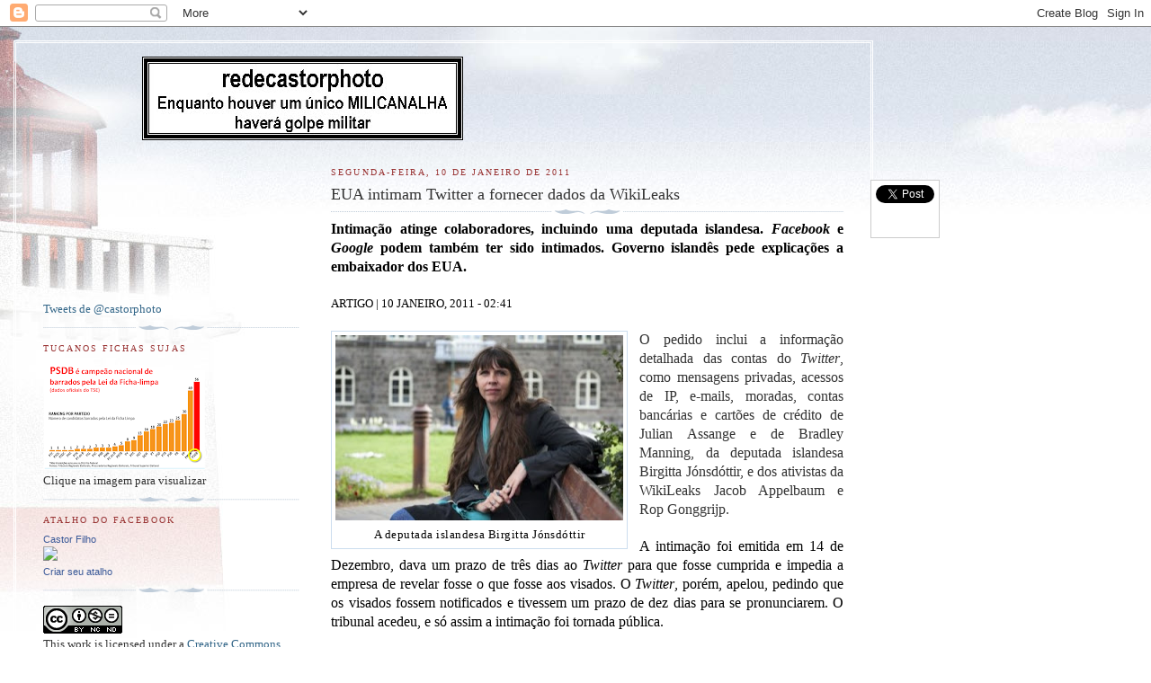

--- FILE ---
content_type: text/html; charset=UTF-8
request_url: https://redecastorphoto.blogspot.com/2011/01/eua-intimam-twitter-fornecer-dados-da.html
body_size: 28020
content:
<!DOCTYPE html>
<html dir='ltr' xmlns='http://www.w3.org/1999/xhtml' xmlns:b='http://www.google.com/2005/gml/b' xmlns:data='http://www.google.com/2005/gml/data' xmlns:expr='http://www.google.com/2005/gml/expr'>
<head>
<link href='https://www.blogger.com/static/v1/widgets/2944754296-widget_css_bundle.css' rel='stylesheet' type='text/css'/>
<meta content='text/html; charset=UTF-8' http-equiv='Content-Type'/>
<meta content='blogger' name='generator'/>
<link href='https://redecastorphoto.blogspot.com/favicon.ico' rel='icon' type='image/x-icon'/>
<link href='http://redecastorphoto.blogspot.com/2011/01/eua-intimam-twitter-fornecer-dados-da.html' rel='canonical'/>
<link rel="alternate" type="application/atom+xml" title="redecastorphoto - Atom" href="https://redecastorphoto.blogspot.com/feeds/posts/default" />
<link rel="alternate" type="application/rss+xml" title="redecastorphoto - RSS" href="https://redecastorphoto.blogspot.com/feeds/posts/default?alt=rss" />
<link rel="service.post" type="application/atom+xml" title="redecastorphoto - Atom" href="https://www.blogger.com/feeds/7341321881472037483/posts/default" />

<link rel="alternate" type="application/atom+xml" title="redecastorphoto - Atom" href="https://redecastorphoto.blogspot.com/feeds/4050212246044999251/comments/default" />
<!--Can't find substitution for tag [blog.ieCssRetrofitLinks]-->
<link href='https://blogger.googleusercontent.com/img/b/R29vZ2xl/AVvXsEjMQSsajB7ZUGdQZR3tfFdqTnC65Xo2gkaX2IiYW0MjHwxwcakZL2fgKLZ1upZdn7LRwzxt3PiedQGs8e3jFJ4c18M_RC3EeDdzP0epDuYAo6T98gTRSIAkaBURLcF_FA4EgIx8UawnuFU/s320/Birgitta_Jonsdottir_0.jpg' rel='image_src'/>
<meta content='http://redecastorphoto.blogspot.com/2011/01/eua-intimam-twitter-fornecer-dados-da.html' property='og:url'/>
<meta content='EUA intimam Twitter a fornecer dados da WikiLeaks' property='og:title'/>
<meta content='Intimação  atinge colaboradores, incluindo uma deputada islandesa. Facebook e Google  podem também ter sido intimados.  Governo islandês ped...' property='og:description'/>
<meta content='https://blogger.googleusercontent.com/img/b/R29vZ2xl/AVvXsEjMQSsajB7ZUGdQZR3tfFdqTnC65Xo2gkaX2IiYW0MjHwxwcakZL2fgKLZ1upZdn7LRwzxt3PiedQGs8e3jFJ4c18M_RC3EeDdzP0epDuYAo6T98gTRSIAkaBURLcF_FA4EgIx8UawnuFU/w1200-h630-p-k-no-nu/Birgitta_Jonsdottir_0.jpg' property='og:image'/>
<title>redecastorphoto: EUA intimam Twitter a fornecer dados da WikiLeaks</title>
<meta content='' name='description'/>
<style id='page-skin-1' type='text/css'><!--
/*
-----------------------------------------------
Blogger Template Style
Name:     Harbor
Date:     24 Feb 2004
Updated by: Blogger Team
----------------------------------------------- */
body {
background:#fff url("https://resources.blogblog.com/blogblog/data/harbor/rocks_left.jpg") no-repeat right bottom;
background-attachment:fixed;
margin:0;
padding:0;
font:x-small Georgia, Serif;
color:#333333;
font-size/* */:/**/small;
font-size: /**/small;
}
/* Commented Backslash Hack hides rule from IE5-Mac \*/
body {background-attachment:scroll;}
/* End IE5-Mac hack */
a:link {
color:#336688;
text-decoration:none;
}
a:visited {
color:#764;
text-decoration:none;
}
a:hover {
color:#993333;
text-decoration:underline;
}
a img {
border-width:0;
}
/* Page Structure
----------------------------------------------- */
#wrap {
background:url("https://resources.blogblog.com/blogblog/data/harbor/sky_left.jpg") repeat-x;
min-width:740px;
margin:0;
padding:0;
text-align:left;
font: normal normal 100% Georgia,Serif;
}
#wrap2 {
background:url("https://resources.blogblog.com/blogblog/data/harbor/lighthouse_left.jpg") no-repeat left  0px;
}
#wrap3 {
background:url("https://resources.blogblog.com/blogblog/data/harbor/cloud_left.jpg") no-repeat right 75px;
}
#wrap4 {
background:url("https://resources.blogblog.com/blogblog/data/harbor/center_cloud_left.jpg") no-repeat 50% 0px;
padding:15px;
width:100%;
width/* */:/**/auto;
width: /**/auto;
}
#outer-wrapper {
max-width:890px;
padding: 0 30px 50px;
width:100%;
width/* */:/**/auto;
width: /**/auto;
}
html>body #outer-wrapper {
border:3px double #fff;
}
#main-wrapper {
width:64%;
float:right;
word-wrap: break-word; /* fix for long text breaking sidebar float in IE */
overflow: hidden;     /* fix for long non-text content breaking IE sidebar float */
}
#main {
margin:0;
padding:0;
}
#sidebar-wrapper {
width:32%;
float:left;
word-wrap: break-word; /* fix for long text breaking sidebar float in IE */
overflow: hidden;     /* fix for long non-text content breaking IE sidebar float */
}
#sidebar {
margin:0;
padding-top: 170px;
}
/** Page structure tweaks for layout editor wireframe */
body#layout #outer-wrapper,
body#layout #sidebar,
body#layout #wrap4,
body#layout #header {
margin-top: 0;
margin-bottom: 0;
padding: 0;
}
body#layout #sidebar-wrapper {
width: 180px;
margin-left: 0;
}
body#layout #wrap4, body#layout #outer-wrapper {
width: 650px;
}
/* Header
----------------------------------------------- */
#header {
padding-top:15px;
padding-right:0;
padding-bottom:10px;
padding-left:110px;
position: relative;
}
.Header h1 {
margin:0 0 .25em;
color:#667788;
font: normal normal 270% Georgia, Serif;
}
.Header h1 a {
color:#667788;
text-decoration:none;
}
.Header .description {
margin:0;
max-width:700px;
line-height:1.8em;
text-transform:uppercase;
letter-spacing:.2em;
color:#667788;
font: normal normal 75% Georgia, Serif;
}
/* Headings
----------------------------------------------- */
h2 {
margin:1.5em 0 .75em;
line-height: 1.4em;
font: normal normal 78% Georgia, Serif;
text-transform:uppercase;
letter-spacing:.2em;
color:#993333;
}
/* Posts
----------------------------------------------- */
h2.date-header {
margin:2em 0 .5em;
color: #993333;
font: normal normal 78% Georgia, Serif;
}
.post {
margin:.5em 0 1.5em;
}
.post h3 {
margin:.25em 0 0;
padding:0 0 4px;
font-size:140%;
font-weight:normal;
line-height:1.4em;
}
.post h3 a, .post h3 strong {
background:url("https://resources.blogblog.com/blogblog/data/harbor/icon_lighthouse.gif") no-repeat left .15em;
display:block;
padding-left:20px;
text-decoration:none;
color:#336688;
font-weight:normal;
}
.post h3 strong {
background-image:url("https://resources.blogblog.com/blogblog/data/harbor/icon_lighthouse2.gif");
color:#000;
}
.post h3 a:hover {
color:#993333;
}
.post-body {
background:url("https://resources.blogblog.com/blogblog/data/harbor/divider.gif") no-repeat center top;
padding-top:12px;
margin:0 0 .75em;
line-height:1.6em;
}
.post-body blockquote {
line-height:1.3em;
}
.post-footer {
color:#999;
text-transform:uppercase;
letter-spacing:.1em;
font-size: 78%;
line-height: 1.4em;
}
.comment-link {
margin-left:.4em;
}
.post-footer .post-timestamp,
.post-footer .post-author {
color:#666;
}
.comment-link strong {
font-size:130%;
}
.comment-link {
margin-left:.4em;
}
.post img, table.tr-caption-container {
padding:4px;
border:1px solid #cde;
}
.tr-caption-container img {
border: none;
padding: 0;
}
/* Comments
----------------------------------------------- */
#comments {
background:url("https://resources.blogblog.com/blogblog/data/harbor/divider.gif") no-repeat center top;
padding:15px 0 0;
}
#comments h4 {
margin:1em 0;
font-weight: bold;
line-height: 1.6em;
text-transform:uppercase;
letter-spacing:.2em;
color: #993333;
font: bold 78% Georgia Serif;
}
#comments h4 strong {
font-size:130%;
}
#comments-block {
margin:1em 0 1.5em;
line-height:1.4em;
}
#comments-block dt {
margin:.5em 0;
}
#comments-block dd {
margin:.25em 20px 0;
}
#comments-block dd.comment-timestamp {
margin:-.25em 20px 1.5em;
line-height: 1.4em;
text-transform:uppercase;
letter-spacing:.1em;
}
#comments-block dd p {
margin:0 0 .75em;
}
.deleted-comment {
font-style:italic;
color:gray;
}
.feed-links {
clear: both;
line-height: 2.5em;
}
#blog-pager-newer-link {
float: left;
}
#blog-pager-older-link {
float: right;
}
#blog-pager {
text-align: center;
}
.comment-footer {
font: 78%/1.4em Georgia , Serif;
}
/* Sidebar Content
----------------------------------------------- */
.sidebar .widget, .main .widget {
background:url("https://resources.blogblog.com/blogblog/data/harbor/divider.gif") no-repeat center bottom;
margin:0 0 15px;
padding:0 0 15px;
}
.main .Blog {
background-image: none;
}
.sidebar ul {
list-style:none;
margin-left: 0;
}
.sidebar li {
margin:0;
padding-top:0;
padding-right:0;
padding-bottom:.25em;
padding-left:15px;
text-indent:-15px;
line-height:1.5em;
}
.sidebar p {
color:#666;
line-height:1.5em;
}
/* Profile
----------------------------------------------- */
.profile-datablock {
margin:.5em 0 .5em;
}
.profile-data {
margin:0;
font: normal normal 78% Georgia, Serif;
font-weight: bold;
line-height: 1.6em;
text-transform:uppercase;
letter-spacing:.1em;
}
.profile-img {
float: left;
margin-top: 0;
margin-right: 5px;
margin-bottom: 5px;
margin-left: 0;
padding: 4px;
border: 1px solid #cde;
}
.profile-textblock {
margin:.5em 0 .5em;
}
.profile-link {
font:78%/1.4em Georgia,Serif;
text-transform:uppercase;
letter-spacing:.1em;
}
/* Footer
----------------------------------------------- */
#footer-wrapper {
clear:both;
padding-top:15px;
padding-right:30px;
padding-bottom:0;
padding-left:50px;
text-align: center;
}
#footer .widget {
background:url("https://resources.blogblog.com/blogblog/data/harbor/divider.gif") no-repeat center top;
margin:0;
padding-top:15px;
line-height: 1.6em;
text-transform:uppercase;
letter-spacing:.1em;
}

--></style>
<script src='https://ajax.googleapis.com/ajax/libs/jquery/1.7.1/jquery.min.js' type='text/javascript'></script>
<script type='text/javascript'>
//<![CDATA[
jQuery(document).ready(function(jQuery) {
var offset = jQuery("#fblog-box").offset();
var topPadding = 60;
jQuery(window).scroll(function() {
if (jQuery(window).scrollTop() > offset.top) {
jQuery("#fblog-box").stop().animate({
marginTop: jQuery(window).scrollTop() - offset.top + topPadding
});
} else {
jQuery("#fblog-box").stop().animate({
marginTop: 0
});
};
});
});
//]]>
</script>
<style type='text/css'>
#floating-fblog {width:60px;}
#fblog-box {border:1px solid #ccc; padding:5px; background:#fff; z-index:9999; display:block; position:absolute; top:200px; float:right; margin:0 0 0 600px; text-align:center;}
#fblog-box div {margin:0 0 5px;}
#fb-root {display:none;}
</style>
<link href='https://www.blogger.com/dyn-css/authorization.css?targetBlogID=7341321881472037483&amp;zx=0d676ecf-e8e2-401d-82b5-7c85f9bb9512' media='none' onload='if(media!=&#39;all&#39;)media=&#39;all&#39;' rel='stylesheet'/><noscript><link href='https://www.blogger.com/dyn-css/authorization.css?targetBlogID=7341321881472037483&amp;zx=0d676ecf-e8e2-401d-82b5-7c85f9bb9512' rel='stylesheet'/></noscript>
<meta name='google-adsense-platform-account' content='ca-host-pub-1556223355139109'/>
<meta name='google-adsense-platform-domain' content='blogspot.com'/>

</head>
<body>
<div class='navbar section' id='navbar'><div class='widget Navbar' data-version='1' id='Navbar1'><script type="text/javascript">
    function setAttributeOnload(object, attribute, val) {
      if(window.addEventListener) {
        window.addEventListener('load',
          function(){ object[attribute] = val; }, false);
      } else {
        window.attachEvent('onload', function(){ object[attribute] = val; });
      }
    }
  </script>
<div id="navbar-iframe-container"></div>
<script type="text/javascript" src="https://apis.google.com/js/platform.js"></script>
<script type="text/javascript">
      gapi.load("gapi.iframes:gapi.iframes.style.bubble", function() {
        if (gapi.iframes && gapi.iframes.getContext) {
          gapi.iframes.getContext().openChild({
              url: 'https://www.blogger.com/navbar/7341321881472037483?po\x3d4050212246044999251\x26origin\x3dhttps://redecastorphoto.blogspot.com',
              where: document.getElementById("navbar-iframe-container"),
              id: "navbar-iframe"
          });
        }
      });
    </script><script type="text/javascript">
(function() {
var script = document.createElement('script');
script.type = 'text/javascript';
script.src = '//pagead2.googlesyndication.com/pagead/js/google_top_exp.js';
var head = document.getElementsByTagName('head')[0];
if (head) {
head.appendChild(script);
}})();
</script>
</div></div>
<div id='wrap'><div id='wrap2'><div id='wrap3'><div id='wrap4'>
<div id='outer-wrapper'>
<div class='header section' id='header'><div class='widget Header' data-version='1' id='Header1'>
<div id='header-inner'>
<a href='https://redecastorphoto.blogspot.com/' style='display: block'>
<img alt='redecastorphoto' height='93px; ' id='Header1_headerimg' src='https://blogger.googleusercontent.com/img/b/R29vZ2xl/AVvXsEgN44Z3FDgi02c09a7y0HRLbCJfLaqOjAyD7Riq41StUsWC9O9Uum2lyW8fUPw98XPAf0dD6qPqschMVboDdy9HFdrR1_CoFY8mJBQvRiTlDIDXgFIPbVwSzERGHdjxNDdjijuDutXI82We/s1600/redecastorphoto.tif' style='display: block' width='357px; '/>
</a>
</div>
</div></div>
<div id='crosscol-wrapper' style='text-align:center'>
<div class='crosscol no-items section' id='crosscol'></div>
</div>
<div id='main-wrapper'>
<div class='main section' id='main'><div class='widget Blog' data-version='1' id='Blog1'>
<div class='blog-posts hfeed'>

          <div class="date-outer">
        
<h2 class='date-header'><span>segunda-feira, 10 de janeiro de 2011</span></h2>

          <div class="date-posts">
        
<div class='post-outer'>
<div class='post hentry'>
<a name='4050212246044999251'></a>
<h3 class='post-title entry-title'>
EUA intimam Twitter a fornecer dados da WikiLeaks
</h3>
<div class='post-header'>
<div class='post-header-line-1'></div>
</div>
<div class='post-body entry-content' id='post-body-4050212246044999251'>
<div class="MsoNormal" style="margin: 0cm 0cm 0pt; text-align: justify;"><b style="mso-bidi-font-weight: normal;"><span style="color: black; font-family: Georgia; font-size: 12pt;">Intimação  atinge colaboradores, incluindo uma deputada islandesa. <i style="mso-bidi-font-style: normal;">Facebook </i>e <i style="mso-bidi-font-style: normal;">Google</i> podem também ter sido intimados.  Governo islandês pede explicações a embaixador dos  EUA.<o:p></o:p></span></b></div><div class="MsoNormal" style="margin: 0cm 0cm 0pt; text-align: justify;"><br />
</div><div class="MsoNormal" style="margin: 0cm 0cm 0pt;"><span style="color: black; font-family: Georgia; font-size: 10pt; text-transform: uppercase;">ARTIGO  | 10 JANEIRO, 2011 - 02:41<o:p></o:p></span></div><div class="MsoNormal" style="margin: 0cm 0cm 0pt;"><span style="color: black; font-family: Georgia; font-size: 10pt; text-transform: uppercase;"><br />
</span></div><table cellpadding="0" cellspacing="0" class="tr-caption-container" style="float: left; margin-right: 1em; text-align: left;"><tbody>
<tr><td style="text-align: center;"><a href="https://blogger.googleusercontent.com/img/b/R29vZ2xl/AVvXsEjMQSsajB7ZUGdQZR3tfFdqTnC65Xo2gkaX2IiYW0MjHwxwcakZL2fgKLZ1upZdn7LRwzxt3PiedQGs8e3jFJ4c18M_RC3EeDdzP0epDuYAo6T98gTRSIAkaBURLcF_FA4EgIx8UawnuFU/s1600/Birgitta_Jonsdottir_0.jpg" imageanchor="1" style="clear: left; margin-bottom: 1em; margin-left: auto; margin-right: auto;"><img border="0" height="206" src="https://blogger.googleusercontent.com/img/b/R29vZ2xl/AVvXsEjMQSsajB7ZUGdQZR3tfFdqTnC65Xo2gkaX2IiYW0MjHwxwcakZL2fgKLZ1upZdn7LRwzxt3PiedQGs8e3jFJ4c18M_RC3EeDdzP0epDuYAo6T98gTRSIAkaBURLcF_FA4EgIx8UawnuFU/s320/Birgitta_Jonsdottir_0.jpg" width="320" /></a></td></tr>
<tr><td class="tr-caption" style="text-align: center;"><span class="Apple-style-span" style="font-size: small;"><span style="color: black; font-family: Georgia; font-size: 10pt; letter-spacing: 0.35pt;">A deputada islandesa Birgitta Jónsdóttir</span></span></td></tr>
</tbody></table><div class="MsoNormal" style="margin-bottom: 0pt; margin-left: 0cm; margin-right: 0cm; margin-top: 0cm; text-align: justify;"><span class="Apple-style-span" style="font-family: Georgia; font-size: 16px;">O  pedido inclui a informação detalhada das contas do </span><span class="Apple-style-span" style="font-family: Georgia; font-size: 16px;"><i style="mso-bidi-font-style: normal;">Twitter</i></span><span class="Apple-style-span" style="font-family: Georgia; font-size: 16px;">, como mensagens privadas,  acessos de IP, e-mails, moradas, contas bancárias e cartões de crédito de Julian  Assange e de Bradley Manning, da deputada islandesa Birgitta Jónsdóttir, e dos  ativistas da WikiLeaks Jacob Appelbaum e Rop Gonggrijp.</span></div><div style="margin: 0cm 0cm 0pt; text-align: justify;"><br />
</div><div style="margin: 0cm 0cm 0pt; text-align: justify;"><span style="color: black; font-family: Georgia; font-size: 12pt;">A  intimação foi emitida em 14 de Dezembro, dava um prazo de três dias ao <i style="mso-bidi-font-style: normal;">Twitter</i> para que fosse cumprida e  impedia a empresa de revelar fosse o que fosse aos visados. O <i style="mso-bidi-font-style: normal;">Twitter</i>, porém, apelou, pedindo que os  visados fossem notificados e tivessem um prazo de dez dias para se pronunciarem.  O tribunal acedeu, e só assim a intimação foi tornada  pública.<o:p></o:p></span></div><div style="margin: 0cm 0cm 0pt; text-align: justify;"><br />
</div><div style="margin: 0cm 0cm 0pt; text-align: justify;"><span style="font-size: 12pt;"><b><i style="mso-bidi-font-style: normal;"><span style="color: black; font-family: Georgia;">Facebook</span></i></b><b><span style="color: black; font-family: Georgia;"> e <i style="mso-bidi-font-style: normal;">Google</i> também foram  intimados?<o:p></o:p></span></b></span></div><div style="margin: 0cm 0cm 0pt; text-align: justify;"><br />
</div><div style="margin: 0cm 0cm 0pt; text-align: justify;"><span style="color: black; font-family: Georgia; font-size: 12pt;">Em  comunicado, a WikiLeaks afirmou que a intimação é parte de uma investigação  secreta de Washington por espionagem. "Se o governo iraniano tentasse mediante  coerção obter informação sobre jornalistas e ativistas estrangeiros, os grupos  de direitos humanos ao redor do mundo pronunciar-se-iam a esse respeito",  afirmou a nota.<o:p></o:p></span></div><div style="margin: 0cm 0cm 0pt; text-align: justify;"><br />
</div><div style="margin: 0cm 0cm 0pt; text-align: justify;"><span style="color: black; font-family: Georgia; font-size: 12pt;">Como  a abrangência do caso parece grande e a WikiLeaks só foi informada pelo <i style="mso-bidi-font-style: normal;">Twitter</i>, a organização suspeita que  outras redes sociais também estejam a ser sendo intimadas a revelar informações  sigilosas dos seus clientes. Assim, a WikiLeaks pediu que <i style="mso-bidi-font-style: normal;">Facebook</i> e <i style="mso-bidi-font-style: normal;">Google</i> revelem "qualquer intimação que  tenham recebido da Justiça americana&#8221;.<o:p></o:p></span></div><div style="margin: 0cm 0cm 0pt; text-align: justify;"><br />
</div><table cellpadding="0" cellspacing="0" class="tr-caption-container" style="float: right; margin-left: 1em; text-align: right;"><tbody>
<tr><td style="text-align: center;"><a href="https://blogger.googleusercontent.com/img/b/R29vZ2xl/AVvXsEizYnO_VtPfbxD6F8d_hc-dKnZcKOjJKK0DxhyphenhyphenXtGOEtr0WBSRdZoiAyDx34ndU-wbtDsk1_cCVn26mn22b8KvMyeRc6h9iCGM0FXB-Ogol2PkgUXEOWnZqFHaddkXchudHDuVA6UKSMxU/s1600/%25C3%2596gmundur+J%25C3%25B3nasson.jpg" imageanchor="1" style="clear: right; margin-bottom: 1em; margin-left: auto; margin-right: auto;"><img border="0" height="125" src="https://blogger.googleusercontent.com/img/b/R29vZ2xl/AVvXsEizYnO_VtPfbxD6F8d_hc-dKnZcKOjJKK0DxhyphenhyphenXtGOEtr0WBSRdZoiAyDx34ndU-wbtDsk1_cCVn26mn22b8KvMyeRc6h9iCGM0FXB-Ogol2PkgUXEOWnZqFHaddkXchudHDuVA6UKSMxU/s200/%25C3%2596gmundur+J%25C3%25B3nasson.jpg" width="200" /></a></td></tr>
<tr><td class="tr-caption" style="text-align: center;"><span class="rg_ctlv"><span class="Apple-style-span" style="font-family: Georgia, 'Times New Roman', serif;">&nbsp;Ögmundur Jónasson</span></span></td></tr>
</tbody></table><div style="margin: 0cm 0cm 0pt; text-align: justify;"><b><span style="color: black; font-family: Georgia; font-size: 12pt;">Reação  da Islândia<o:p></o:p></span></b></div><div style="margin: 0cm 0cm 0pt; text-align: justify;"><br />
</div><div style="margin: 0cm 0cm 0pt; text-align: justify;"><span style="color: black; font-family: Georgia; font-size: 12pt;">O  ministro do Interior da Islândia, Ögmundur Jónasson, considerou que o pedido de  fornecimento dos dados privados da deputada islandesa Birgitta Jónsdóttir é  "muito estranho e grave."<o:p></o:p></span></div><div style="margin: 0cm 0cm 0pt; text-align: justify;"><br />
</div><div style="margin: 0cm 0cm 0pt; text-align: justify;"><span style="color: black; font-family: Georgia; font-size: 12pt;">"Claro  que é um assunto muito sério. Ela é deputada do Parlamento islandês e, além  disso, também é membro da comissão de Relações Exteriores do  Parlamento".<o:p></o:p></span></div><div style="margin: 0cm 0cm 0pt; text-align: justify;"><br />
</div><div style="margin: 0cm 0cm 0pt; text-align: justify;"><span style="color: black; font-family: Georgia; font-size: 12pt;">E  prosseguiu: "As informações da WikiLeaks apenas atingiram pessoas que trabalham  nos bastidores. Acho que se conseguirmos fazer um governo transparente e dar a  todos uma percepção do que está a acontecer em países envolvidos em guerra, só  pode ser para o bem&#8221;.<o:p></o:p></span></div><div style="margin: 0cm 0cm 0pt; text-align: justify;"><br />
</div><table cellpadding="0" cellspacing="0" class="tr-caption-container" style="float: left; margin-right: 1em; text-align: left;"><tbody>
<tr><td style="text-align: center;"><a href="https://blogger.googleusercontent.com/img/b/R29vZ2xl/AVvXsEiZ1Poj3nQiPPxNQjrKbjrg1Wkhv_nS8gS-mT5mVmQer_TgK9dFSdeeMOhOKGsQ_jhlLF63wp6aYr3emOooZ2axwZh-ZaeP5qiVfYkJ4QcdUEc5ETeuGHZL-6T4JrBRCw5TmA5PcvAYKv8/s1600/Oessur+Skarphedinsson.jpg" imageanchor="1" style="clear: right; margin-bottom: 1em; margin-left: auto; margin-right: auto;"><img border="0" height="147" src="https://blogger.googleusercontent.com/img/b/R29vZ2xl/AVvXsEiZ1Poj3nQiPPxNQjrKbjrg1Wkhv_nS8gS-mT5mVmQer_TgK9dFSdeeMOhOKGsQ_jhlLF63wp6aYr3emOooZ2axwZh-ZaeP5qiVfYkJ4QcdUEc5ETeuGHZL-6T4JrBRCw5TmA5PcvAYKv8/s200/Oessur+Skarphedinsson.jpg" width="200" /></a></td></tr>
<tr><td class="tr-caption" style="text-align: center;"><span class="Apple-style-span" style="font-family: Georgia, 'Times New Roman', serif;">Oessur Skarphedinsson</span></td></tr>
</tbody></table><div style="margin: 0cm 0cm 0pt; text-align: justify;"><span style="color: black; font-family: Georgia; font-size: 12pt;">Para  o ministro dos Negócios Estrangeiros islandês, Oessur Skarphedinsson, não é  aceitável a atitude das autoridades dos EUA. "De acordo com os documentos que  vi, um parlamentar da Islândia está a ser investigado num caso criminal nos  Estados Unidos por nenhuma razão", disse Skarphedinsson à rádio  pública.<o:p></o:p></span></div><div style="margin: 0cm 0cm 0pt; text-align: justify;"><br />
</div><div style="margin: 0cm 0cm 0pt; text-align: justify;"><span style="color: black; font-family: Georgia; font-size: 12pt;">"É  intolerável que um representante eleito esteja a ser tratado assim", disse. O  governo islandês pediu explicações ao embaixador dos EUA.<o:p></o:p></span></div><div style="margin: 0cm 0cm 0pt; text-align: justify;"><br />
</div><div style="margin: 0cm 0cm 0pt; text-align: justify;"><span style="color: black; font-family: Georgia; font-size: 12pt;">A  deputada islandesa viaja na terça para o Canadá, para participar de um  seminário, e disse que precisa saber se é seguro viajar para o exterior. "Eu não  sei se posso ir para os EUA, sem arriscar que o meu telefone ou o computador  sejam confiscados."<o:p></o:p></span></div><div class="MsoNormal" style="margin: 0cm 0cm 0pt; text-align: justify;"><br />
</div><div class="MsoNormal" style="margin: 0cm 0cm 0pt; text-align: justify;"><span style="font-family: Georgia; font-size: 10pt;">Extraído do<b> <a href="http://www.esquerda.net/artigo/eua-intimam-twitter-fornecer-dados-da-wikileaks"><span class="Apple-style-span" style="color: blue;">WikiFugas (esquerda.net)</span><br />
</a></b></span></div>
<div style='clear: both;'></div>
</div>
<div class='post-footer'>
<div class='post-footer-line post-footer-line-1'><span class='post-author vcard'>
<div id='floating-fblog'>
<div id='fblog-box'>
<div><a class='twitter-share-button' data-count='vertical' data-lang='en' data-text='EUA intimam Twitter a fornecer dados da WikiLeaks' data-url='https://redecastorphoto.blogspot.com/2011/01/eua-intimam-twitter-fornecer-dados-da.html' data-via='castorphoto' href='https://twitter.com/share'>Tweet</a></div>
<div><div class='g-plusone' data-size='tall'></div></div>
<div><div class='fb-like' data-font='arial' data-layout='box_count' data-send='true' data-show-faces='false' data-width='54' href='https://redecastorphoto.blogspot.com/2011/01/eua-intimam-twitter-fornecer-dados-da.html'></div></div>
</div>
</div>
Postado por
<span class='fn'>Castor Filho</span>
</span>
<span class='post-timestamp'>
às
<a class='timestamp-link' href='https://redecastorphoto.blogspot.com/2011/01/eua-intimam-twitter-fornecer-dados-da.html' rel='bookmark' title='permanent link'><abbr class='published' title='2011-01-10T23:27:00-02:00'>23:27:00</abbr></a>
</span>
<span class='post-comment-link'>
</span>
<span class='post-icons'>
<span class='item-action'>
<a href='https://www.blogger.com/email-post/7341321881472037483/4050212246044999251' title='Enviar esta postagem'>
<img alt="" class="icon-action" height="13" src="//img1.blogblog.com/img/icon18_email.gif" width="18">
</a>
</span>
<span class='item-control blog-admin pid-579809938'>
<a href='https://www.blogger.com/post-edit.g?blogID=7341321881472037483&postID=4050212246044999251&from=pencil' title='Editar post'>
<img alt='' class='icon-action' height='18' src='https://resources.blogblog.com/img/icon18_edit_allbkg.gif' width='18'/>
</a>
</span>
</span>
<div class='post-share-buttons goog-inline-block'>
<a class='goog-inline-block share-button sb-email' href='https://www.blogger.com/share-post.g?blogID=7341321881472037483&postID=4050212246044999251&target=email' target='_blank' title='Enviar por e-mail'><span class='share-button-link-text'>Enviar por e-mail</span></a><a class='goog-inline-block share-button sb-blog' href='https://www.blogger.com/share-post.g?blogID=7341321881472037483&postID=4050212246044999251&target=blog' onclick='window.open(this.href, "_blank", "height=270,width=475"); return false;' target='_blank' title='Postar no blog!'><span class='share-button-link-text'>Postar no blog!</span></a><a class='goog-inline-block share-button sb-twitter' href='https://www.blogger.com/share-post.g?blogID=7341321881472037483&postID=4050212246044999251&target=twitter' target='_blank' title='Compartilhar no X'><span class='share-button-link-text'>Compartilhar no X</span></a><a class='goog-inline-block share-button sb-facebook' href='https://www.blogger.com/share-post.g?blogID=7341321881472037483&postID=4050212246044999251&target=facebook' onclick='window.open(this.href, "_blank", "height=430,width=640"); return false;' target='_blank' title='Compartilhar no Facebook'><span class='share-button-link-text'>Compartilhar no Facebook</span></a><a class='goog-inline-block share-button sb-pinterest' href='https://www.blogger.com/share-post.g?blogID=7341321881472037483&postID=4050212246044999251&target=pinterest' target='_blank' title='Compartilhar com o Pinterest'><span class='share-button-link-text'>Compartilhar com o Pinterest</span></a>
</div>
<span class='post-backlinks post-comment-link'>
</span>
</div>
<div class='post-footer-line post-footer-line-2'><span class='post-labels'>
Marcadores:
<a href='https://redecastorphoto.blogspot.com/search/label/Assange' rel='tag'>Assange</a>,
<a href='https://redecastorphoto.blogspot.com/search/label/Birgitta%20J%C3%B3nsd%C3%B3ttir' rel='tag'>Birgitta Jónsdóttir</a>,
<a href='https://redecastorphoto.blogspot.com/search/label/Bradley%20Manning' rel='tag'>Bradley Manning</a>,
<a href='https://redecastorphoto.blogspot.com/search/label/Facebook' rel='tag'>Facebook</a>,
<a href='https://redecastorphoto.blogspot.com/search/label/GOOGLE' rel='tag'>GOOGLE</a>,
<a href='https://redecastorphoto.blogspot.com/search/label/Islandia' rel='tag'>Islandia</a>,
<a href='https://redecastorphoto.blogspot.com/search/label/Twitter' rel='tag'>Twitter</a>,
<a href='https://redecastorphoto.blogspot.com/search/label/WikiFugas' rel='tag'>WikiFugas</a>,
<a href='https://redecastorphoto.blogspot.com/search/label/WikiLeaks' rel='tag'>WikiLeaks</a>
</span>
</div>
<div class='post-footer-line post-footer-line-3'></div>
</div>
</div>
<div class='comments' id='comments'>
<a name='comments'></a>
<h4>Nenhum comentário:</h4>
<div id='Blog1_comments-block-wrapper'>
<dl class='avatar-comment-indent' id='comments-block'>
</dl>
</div>
<p class='comment-footer'>
<div class='comment-form'>
<a name='comment-form'></a>
<h4 id='comment-post-message'>Postar um comentário</h4>
<p>Registre seus comentários com seu nome ou apelido. Não utilize o anonimato. Não serão permitidos comentários com &quot;links&quot; ou que contenham o símbolo @.</p>
<a href='https://www.blogger.com/comment/frame/7341321881472037483?po=4050212246044999251&hl=pt-BR&saa=85391&origin=https://redecastorphoto.blogspot.com' id='comment-editor-src'></a>
<iframe allowtransparency='true' class='blogger-iframe-colorize blogger-comment-from-post' frameborder='0' height='410px' id='comment-editor' name='comment-editor' src='' width='100%'></iframe>
<script src='https://www.blogger.com/static/v1/jsbin/2830521187-comment_from_post_iframe.js' type='text/javascript'></script>
<script type='text/javascript'>
      BLOG_CMT_createIframe('https://www.blogger.com/rpc_relay.html');
    </script>
</div>
</p>
</div>
</div>

        </div></div>
      
</div>
<div class='blog-pager' id='blog-pager'>
<span id='blog-pager-newer-link'>
<a class='blog-pager-newer-link' href='https://redecastorphoto.blogspot.com/2011/01/samba-enredo-da-x-9-carnaval-2011.html' id='Blog1_blog-pager-newer-link' title='Postagem mais recente'>Postagem mais recente</a>
</span>
<span id='blog-pager-older-link'>
<a class='blog-pager-older-link' href='https://redecastorphoto.blogspot.com/2011/01/eua-curvam-se-ao-paquistao.html' id='Blog1_blog-pager-older-link' title='Postagem mais antiga'>Postagem mais antiga</a>
</span>
<a class='home-link' href='https://redecastorphoto.blogspot.com/'>Página inicial</a>
</div>
<div class='clear'></div>
<div class='post-feeds'>
<div class='feed-links'>
Assinar:
<a class='feed-link' href='https://redecastorphoto.blogspot.com/feeds/4050212246044999251/comments/default' target='_blank' type='application/atom+xml'>Postar comentários (Atom)</a>
</div>
</div>
</div></div>
</div>
<div id='sidebar-wrapper'>
<div class='sidebar section' id='sidebar'><div class='widget HTML' data-version='1' id='HTML1'>
<div class='widget-content'>
<a class="twitter-timeline"  href="https://twitter.com/castorphoto"  data-widget-id="394651834733703169">Tweets de @castorphoto</a>
<script>!function(d,s,id){var js,fjs=d.getElementsByTagName(s)[0],p=/^http:/.test(d.location)?'http':'https';if(!d.getElementById(id)){js=d.createElement(s);js.id=id;js.src=p+"://platform.twitter.com/widgets.js";fjs.parentNode.insertBefore(js,fjs);}}(document,"script","twitter-wjs");</script>
</div>
<div class='clear'></div>
</div><div class='widget Image' data-version='1' id='Image4'>
<h2>Tucanos Fichas Sujas</h2>
<div class='widget-content'>
<a href="//4.bp.blogspot.com/--mFt5ns06tM/UEvhWBjXCiI/AAAAAAAA3e4/nv_mvS6zeg4/s1600/rankcorrup%C3%A7%C3%A345o.png">
<img alt='Tucanos Fichas Sujas' height='122' id='Image4_img' src='https://blogger.googleusercontent.com/img/b/R29vZ2xl/AVvXsEiqvkeQJflBRnodIGKq0Fr_vYwmcPj5X1KfpEKw9hTI6B7E_euJwBhQBnEq695Lyb_IZQyn1hy_-rRD32wbBozG9YWuxeVZ2HnRHUtV4HlMH3uJ3MFP1YLXdyyQlpoU6S0i901H3Xu9snk/s180/rankcorrup%25C3%25A7%25C3%25A345o.png' width='180'/>
</a>
<br/>
<span class='caption'>Clique na imagem para visualizar</span>
</div>
<div class='clear'></div>
</div><div class='widget HTML' data-version='1' id='HTML6'>
<h2 class='title'>Atalho do Facebook</h2>
<div class='widget-content'>
<!-- Facebook Badge START --><a href="https://www.facebook.com/castorphoto" target="_TOP" style="font-family: &quot;lucida grande&quot;,tahoma,verdana,arial,sans-serif; font-size: 11px; font-variant: normal; font-style: normal; font-weight: normal; color: #3B5998; text-decoration: none;" title="Castor Filho">Castor Filho</a><br/><a href="https://www.facebook.com/castorphoto" target="_TOP" title="Castor Filho"><img src="https://badge.facebook.com/badge/539933836.5255.299275664.png" style="border: 0px;" /></a><br/><a href="https://www.facebook.com/badges/" target="_TOP" style="font-family: &quot;lucida grande&quot;,tahoma,verdana,arial,sans-serif; font-size: 11px; font-variant: normal; font-style: normal; font-weight: normal; color: #3B5998; text-decoration: none;" title="Crie seu pr&#xf3;prio atalho!">Criar seu atalho</a><!-- Facebook Badge END -->
</div>
<div class='clear'></div>
</div><div class='widget HTML' data-version='1' id='HTML13'>
<div class='widget-content'>
<a rel="license" href="http://creativecommons.org/licenses/by-nc-nd/3.0/"><img alt="Licença Creative Commons" style="border-width:0" src="https://lh3.googleusercontent.com/blogger_img_proxy/AEn0k_tSzrZqO663vFeNkk7NxNa4sCj3XPheEKvdeKAJAeH3DmcMwNNTrsRKCUJc1vL8CfxnnGz56kyci3yuSUpiS11F6yXO6UwNMHcPn_NLKKMIw99wTxXiyfw=s0-d"></a><br />This <span xmlns:dct="http://purl.org/dc/terms/" href="http://purl.org/dc/dcmitype/Dataset" rel="dct:type">work</span> is licensed under a <a rel="license" href="http://creativecommons.org/licenses/by-nc-nd/3.0/">Creative Commons Atribuição-Uso não-comercial-Vedada a criação de obras derivadas 3.0 Unported License</a>.
</div>
<div class='clear'></div>
</div><div class='widget Image' data-version='1' id='Image1'>
<div class='widget-content'>
<img alt='' height='141' id='Image1_img' src='https://blogger.googleusercontent.com/img/b/R29vZ2xl/AVvXsEjasILCKfkQZJWRElb1Aeq9oaia-eYkLiItwbkEblHW9YiRCA7hPxT-3fldo2zEZWNHhhKYA8wStWBszwYaH_O97kHVgLKlNt5iF7hebQ4iZxlvurr2pKy29G9d4JdeI7VyqtzBeP3Lk8c/s180/malcolmX%255D.jpg' width='180'/>
<br/>
</div>
<div class='clear'></div>
</div><div class='widget Followers' data-version='1' id='Followers1'>
<h2 class='title'>Seguidores</h2>
<div class='widget-content'>
<div id='Followers1-wrapper'>
<div style='margin-right:2px;'>
<div><script type="text/javascript" src="https://apis.google.com/js/platform.js"></script>
<div id="followers-iframe-container"></div>
<script type="text/javascript">
    window.followersIframe = null;
    function followersIframeOpen(url) {
      gapi.load("gapi.iframes", function() {
        if (gapi.iframes && gapi.iframes.getContext) {
          window.followersIframe = gapi.iframes.getContext().openChild({
            url: url,
            where: document.getElementById("followers-iframe-container"),
            messageHandlersFilter: gapi.iframes.CROSS_ORIGIN_IFRAMES_FILTER,
            messageHandlers: {
              '_ready': function(obj) {
                window.followersIframe.getIframeEl().height = obj.height;
              },
              'reset': function() {
                window.followersIframe.close();
                followersIframeOpen("https://www.blogger.com/followers/frame/7341321881472037483?colors\x3dCgt0cmFuc3BhcmVudBILdHJhbnNwYXJlbnQaByMzMzMzMzMiByMzMzMzMzMqByNGRkZGRkYyByM2Njc3ODg6ByMzMzMzMzNCByMzMzMzMzNKByMwMDAwMDBSByMzMzMzMzNaC3RyYW5zcGFyZW50\x26pageSize\x3d21\x26hl\x3dpt-BR\x26origin\x3dhttps://redecastorphoto.blogspot.com");
              },
              'open': function(url) {
                window.followersIframe.close();
                followersIframeOpen(url);
              }
            }
          });
        }
      });
    }
    followersIframeOpen("https://www.blogger.com/followers/frame/7341321881472037483?colors\x3dCgt0cmFuc3BhcmVudBILdHJhbnNwYXJlbnQaByMzMzMzMzMiByMzMzMzMzMqByNGRkZGRkYyByM2Njc3ODg6ByMzMzMzMzNCByMzMzMzMzNKByMwMDAwMDBSByMzMzMzMzNaC3RyYW5zcGFyZW50\x26pageSize\x3d21\x26hl\x3dpt-BR\x26origin\x3dhttps://redecastorphoto.blogspot.com");
  </script></div>
</div>
</div>
<div class='clear'></div>
</div>
</div><div class='widget Translate' data-version='1' id='Translate1'>
<h2 class='title'>Translate</h2>
<div id='google_translate_element'></div>
<script>
    function googleTranslateElementInit() {
      new google.translate.TranslateElement({
        pageLanguage: 'pt',
        autoDisplay: 'true',
        layout: google.translate.TranslateElement.InlineLayout.VERTICAL
      }, 'google_translate_element');
    }
  </script>
<script src='//translate.google.com/translate_a/element.js?cb=googleTranslateElementInit'></script>
<div class='clear'></div>
</div><div class='widget HTML' data-version='1' id='HTML9'>
<div class='widget-content'>
<form style="border:1px solid #ccc;padding:3px;text-align:center;" action="http://feedburner.google.com/fb/a/mailverify" method="post" target="popupwindow" onsubmit="window.open('http://feedburner.google.com/fb/a/mailverify?uri=redecastorphoto', 'popupwindow', 'scrollbars=yes,width=550,height=520');return true"><p>Enter your email address:</p><p><input type="text" style="width:140px" name="email"/></p><input type="hidden" value="redecastorphoto" name="uri"/><input type="hidden" name="loc" value="pt_BR"/><input type="submit" value="Subscribe" /><p>Delivered by <a href="http://feedburner.google.com" target="_blank">FeedBurner</a></p></form>
</div>
<div class='clear'></div>
</div><div class='widget BloggerButton' data-version='1' id='BloggerButton1'>
<div class='widget-content'>
<a href='https://www.blogger.com'><img alt="Powered By Blogger" src="//img1.blogblog.com/html/buttons/blogger-simple-kahki.gif"></a>
<div class='clear'></div>
</div>
</div><div class='widget Image' data-version='1' id='Image3'>
<h2>Nós fomos!</h2>
<div class='widget-content'>
<a href='http://http://1.bp.blogspot.com/_ldVJywCdWqg/TJiRD3zrc-I/AAAAAAAABDg/g7WQhVWppQs/s1600/centro-de-estudos-barao-de-itarare1.jpg'>
<img alt='Nós fomos!' height='125' id='Image3_img' src='https://blogger.googleusercontent.com/img/b/R29vZ2xl/AVvXsEg6C1hr1ZRi4hXPNyJszOdK4ijLY3yX2Wv0CXV66M0SvyD3BFX9OM9ZudwyVDtFNeQU26e3OC2mNSLn4NJdfnQ2_JS9jqbdhGm3cPrpRuHxCqpz6woeI2td_rqncCLogCpzvi8suTl2u_E/s180/blogueiros+encontro2%5B1%5D.jpg' width='150'/>
</a>
<br/>
</div>
<div class='clear'></div>
</div><div class='widget BlogSearch' data-version='1' id='BlogSearch1'>
<h2 class='title'>Pesquisar este blog</h2>
<div class='widget-content'>
<div id='BlogSearch1_form'>
<form action='https://redecastorphoto.blogspot.com/search' class='gsc-search-box' target='_top'>
<table cellpadding='0' cellspacing='0' class='gsc-search-box'>
<tbody>
<tr>
<td class='gsc-input'>
<input autocomplete='off' class='gsc-input' name='q' size='10' title='search' type='text' value=''/>
</td>
<td class='gsc-search-button'>
<input class='gsc-search-button' title='search' type='submit' value='Pesquisar'/>
</td>
</tr>
</tbody>
</table>
</form>
</div>
</div>
<div class='clear'></div>
</div><div class='widget HTML' data-version='1' id='HTML8'>
<div class='widget-content'>
<a href="http://www.galeriadeblogs.com" target="_blank" title="Diretório de Blogs"><img src="https://lh3.googleusercontent.com/blogger_img_proxy/AEn0k_uAPm0GP04n1nl5zv_WFlrToU7BA2RchVYckbAfuFFv4Y626Vv-dcdZjXN7unh3WRzo_oAt_EWsDfgSzJB-a2ft7qBsYJ5Aj7ptDpHRysZk0Q=s0-d" alt="Diretório de Blogs"></a>
</div>
<div class='clear'></div>
</div><div class='widget HTML' data-version='1' id='HTML3'>
<h2 class='title'>contador: início 19 de julho de 2010</h2>
<div class='widget-content'>
<!--************CODE GEOCOUNTER************-->
<script type="text/javascript" src="//geoloc8.geovisite.com/private/geocounter.js?compte=839369862633"></script>
<noscript>
<a href="http://www.geovisite.com/pt/directory/internet_criacao-sitio.php" target="_blank"><img src="https://lh3.googleusercontent.com/blogger_img_proxy/AEn0k_up-_l3UR-JjdX2jqsBaOvRC29YM6MQZq9uiozfKfYSMKcwyguyY3rNEfg2Q6gs3yelECPYJLDVPcy7OTFcBNILo6ZKsD4XXRhVKfmeZDBdMOg02hNRXvpTn1w06t2ydZfYD-USGWLS_I-O=s0-d" border="0" alt="criação sitio"></a></noscript>
<br /><a href="http://www.geovisite.com/pt/">visitante</a>
<!--************END CODE GEOCOUNTER************-->
</div>
<div class='clear'></div>
</div><div class='widget HTML' data-version='1' id='HTML2'>
<h2 class='title'>Pedagiômetro</h2>
<div class='widget-content'>
<iframe src="http://pedagiometro.com.br/banner" frameborder="0" width="150" height="85" scrolling="no"></iframe>
</div>
<div class='clear'></div>
</div><div class='widget HTML' data-version='1' id='HTML4'>
<h2 class='title'>Feedjit</h2>
<div class='widget-content'>
<script type="text/javascript" src="//feedjit.com/serve/?vv=693&amp;tft=3&amp;dd=0&amp;wid=1c1617b4d2b2219e&amp;pid=0&amp;proid=0&amp;bc=FFFFFF&amp;tc=000000&amp;brd1=012B6B&amp;lnk=135D9E&amp;hc=FFFFFF&amp;hfc=2853A8&amp;btn=C99700&amp;ww=230&amp;wne=10&amp;wh=Live+Traffic+Feed&amp;hl=0&amp;hlnks=0&amp;hfce=0&amp;srefs=0&amp;hbars=0"></script><noscript><a href="http://feedjit.com/">Feedjit Live Blog Stats</a></noscript>
</div>
<div class='clear'></div>
</div><div class='widget BlogList' data-version='1' id='BlogList1'>
<h2 class='title'>Minha Lista de Blogs</h2>
<div class='widget-content'>
<div class='blog-list-container' id='BlogList1_container'>
<ul id='BlogList1_blogs'>
<li style='display: block;'>
<div class='blog-icon'>
<img data-lateloadsrc='https://lh3.googleusercontent.com/blogger_img_proxy/AEn0k_u94yLLWouBZTvqGyz4G64vgLt5OI_osrazXx00Cg4ulGoMzS1mAeXWmfZqulY7toZybWkOr04XGFwHvxDGTW72WjtOfW0SW4g=s16-w16-h16' height='16' width='16'/>
</div>
<div class='blog-content'>
<div class='blog-title'>
<a href='https://actualidad.rt.com' target='_blank'>
RT - Noticias internacionales</a>
</div>
<div class='item-content'>
<span class='item-title'>
<a href='https://actualidad.rt.com/actualidad/582643-numerosas-personas-protestan-groenlandia-trump?utm_source=rss&utm_medium=rss&utm_campaign=all' target='_blank'>
VIDEO: Nutrida protesta en una ciudad de Groenlandia contra las amenazas de 
Trump
</a>
</span>
<div class='item-time'>
Há uma hora
</div>
</div>
</div>
<div style='clear: both;'></div>
</li>
<li style='display: block;'>
<div class='blog-icon'>
<img data-lateloadsrc='https://lh3.googleusercontent.com/blogger_img_proxy/AEn0k_uTf2qF1rdSNIaHyHwiv-W5IsD2WKyLanU90YJhel57uqmby5BU_P8GH9ys5c1e7JzaTfIVuUkVp1Zt2rDPVWxqNIMOqJWvwTu5=s16-w16-h16' height='16' width='16'/>
</div>
<div class='blog-content'>
<div class='blog-title'>
<a href='https://www.ocafezinho.com/' target='_blank'>
O Cafezinho</a>
</div>
<div class='item-content'>
<span class='item-title'>
<a href='https://www.ocafezinho.com/2026/01/17/gilmar-mendes-nega-pedido-de-prisao-domiciliar-a-bolsonaro/' target='_blank'>
Gilmar Mendes nega pedido de prisão domiciliar a Bolsonaro
</a>
</span>
<div class='item-time'>
Há uma hora
</div>
</div>
</div>
<div style='clear: both;'></div>
</li>
<li style='display: block;'>
<div class='blog-icon'>
<img data-lateloadsrc='https://lh3.googleusercontent.com/blogger_img_proxy/AEn0k_uLGgUHYbG80-RNen2d-pVWVCMX03MlrBeXDEU-HFOQ-h-CmMBxRwnJV8vjo_DXfD4iIhUMRporZrPBTrZ9fvHIbAZLwZRjicY=s16-w16-h16' height='16' width='16'/>
</div>
<div class='blog-content'>
<div class='blog-title'>
<a href='https://noticiaslatam.lat' target='_blank'>
RIA Novosti</a>
</div>
<div class='item-content'>
<span class='item-title'>
<a href='https://noticiaslatam.lat/20260117/rusia-libera-2-localidades-y-abate-a-mas-de-1300-soldados-ucranianos-en-una-jornada-de-combates--1170459144.html' target='_blank'>
Rusia libera 2 localidades y abate a más de 1.300 soldados ucranianos en 
una jornada de combates
</a>
</span>
<div class='item-time'>
Há 5 horas
</div>
</div>
</div>
<div style='clear: both;'></div>
</li>
<li style='display: block;'>
<div class='blog-icon'>
<img data-lateloadsrc='https://lh3.googleusercontent.com/blogger_img_proxy/AEn0k_vCaWvdrtFspn-M9t8XXlfRaPrHTTICHEcU0Qw6brQwnSuhuJnM0FUxVKcZawrcj0CHRc7Y7I4mSAKfJgvoXtMpaM7PQS3EJY6U8OsE=s16-w16-h16' height='16' width='16'/>
</div>
<div class='blog-content'>
<div class='blog-title'>
<a href='http://cinegnose.blogspot.com/' target='_blank'>
Cinema Secreto: Cinegnose</a>
</div>
<div class='item-content'>
<span class='item-title'>
<a href='http://cinegnose.blogspot.com/2026/01/uma-necrospectiva-de-natal-em-ultima.html' target='_blank'>
Uma "necrospectiva" de Natal em 'A Última Noite'
</a>
</span>
<div class='item-time'>
Há 3 dias
</div>
</div>
</div>
<div style='clear: both;'></div>
</li>
<li style='display: block;'>
<div class='blog-icon'>
<img data-lateloadsrc='https://lh3.googleusercontent.com/blogger_img_proxy/AEn0k_t7pX3kqBt0CjJQTkoekIwnLcCjNlURapIqvNcQN8nkr8G8II_uud-kDzWqGf2K3v24x6v0QhwywxDOq0x8-oyMApZxI7-CHzw24nVcIVki08t9hZuwu-4frZko=s16-w16-h16' height='16' width='16'/>
</div>
<div class='blog-content'>
<div class='blog-title'>
<a href='http://osamigosdopresidentelula.blogspot.com/' target='_blank'>
Os Amigos do Presidente Lula</a>
</div>
<div class='item-content'>
<span class='item-title'>
<a href='http://osamigosdopresidentelula.blogspot.com/2026/01/a-imprensa-nao-pode-ser-cumplice.html' target='_blank'>
A imprensa não pode ser cúmplice
</a>
</span>
<div class='item-time'>
Há 5 dias
</div>
</div>
</div>
<div style='clear: both;'></div>
</li>
<li style='display: block;'>
<div class='blog-icon'>
<img data-lateloadsrc='https://lh3.googleusercontent.com/blogger_img_proxy/AEn0k_sGx0zR4PynONT3qxcNBDmWw_CITSm5yFoZs-iHyPDhqqETyA70ziROC2OVZ4OfFQb2GHaRX4KuJY65qme18sDIEBLhhEem7ibK0pXS7w=s16-w16-h16' height='16' width='16'/>
</div>
<div class='blog-content'>
<div class='blog-title'>
<a href='http://assazatroz.blogspot.com/' target='_blank'>
Assaz Atroz</a>
</div>
<div class='item-content'>
<span class='item-title'>
<a href='http://assazatroz.blogspot.com/2025/09/o-pintassilgo-aquilino-e-o-bode.html' target='_blank'>
O Pintassilgo Aquilino e o Bode Condottiere (Com os comentários do ChatGPT)
</a>
</span>
<div class='item-time'>
Há 4 meses
</div>
</div>
</div>
<div style='clear: both;'></div>
</li>
<li style='display: block;'>
<div class='blog-icon'>
<img data-lateloadsrc='https://lh3.googleusercontent.com/blogger_img_proxy/AEn0k_s9ZoAiL3T08X-WMY1x6Qzv9judj_PlJEL7x5sFiCCEgyNfdhPzeErdZo5shY_fVrShT0TSd7iRs55XDa64MOjJY_99_FSbNRo_aMw8=s16-w16-h16' height='16' width='16'/>
</div>
<div class='blog-content'>
<div class='blog-title'>
<a href='https://www.moonofalabama.org/' target='_blank'>
Moon of Alabama</a>
</div>
<div class='item-content'>
<span class='item-title'>
<a href='https://www.moonofalabama.org/2023/09/media-say-gloom-and-doom-in-china.html' target='_blank'>
Media Say ... Gloom And Doom In China
</a>
</span>
<div class='item-time'>
Há 2 anos
</div>
</div>
</div>
<div style='clear: both;'></div>
</li>
<li style='display: block;'>
<div class='blog-icon'>
<img data-lateloadsrc='https://lh3.googleusercontent.com/blogger_img_proxy/AEn0k_vaSaC6HIKSQlkXknAYwnXHuDkVUQkzMb1TlSI2jLzRA4J0NgB2dA-pLSy_t1nzGjFWr7OBKLFSjTzSWhuUCrVSJyc7t-8pssnmXg8=s16-w16-h16' height='16' width='16'/>
</div>
<div class='blog-content'>
<div class='blog-title'>
<a href='http://www.institutolula.org/feed' target='_blank'>
Instituto Lula</a>
</div>
<div class='item-content'>
<span class='item-title'>
<a href='http://www.institutolula.org/instituto-lula-12-anos-em-defesa-da-democracia-e-inclusao-social' target='_blank'>
Instituto Lula: 12 anos em defesa da democracia e inclusão social
</a>
</span>
<div class='item-time'>
Há 2 anos
</div>
</div>
</div>
<div style='clear: both;'></div>
</li>
<li style='display: block;'>
<div class='blog-icon'>
<img data-lateloadsrc='https://lh3.googleusercontent.com/blogger_img_proxy/AEn0k_sUfxFpRisnb1Q7eWT7JHPystTaPcSXOC-mzSU3XF8tpqzu2geIcZAMfFJgKp3Iv1sJWzcdL2wu8Otr6WZmjiWu7w=s16-w16-h16' height='16' width='16'/>
</div>
<div class='blog-content'>
<div class='blog-title'>
<a href='http://thesaker.is' target='_blank'>
The Vineyard of the Saker</a>
</div>
<div class='item-content'>
<span class='item-title'>
<a href='http://thesaker.is/alternative-copy-of-thesaker-is-site-is-available/' target='_blank'>
Alternative Copy of thesaker.is site is available
</a>
</span>
<div class='item-time'>
Há 2 anos
</div>
</div>
</div>
<div style='clear: both;'></div>
</li>
<li style='display: block;'>
<div class='blog-icon'>
<img data-lateloadsrc='https://lh3.googleusercontent.com/blogger_img_proxy/AEn0k_udehOd020z640e9ks5LTfecM5JuA45cVTPpJEldN6gO9zI4A2hFPUDSMN94BE3p8JTDA9MwX6bJpeF33MA_f1bz0Uhp5vb0CQ4nyQbRrI2PPEY=s16-w16-h16' height='16' width='16'/>
</div>
<div class='blog-content'>
<div class='blog-title'>
<a href='https://lapupilainsomne.wordpress.com' target='_blank'>
La pupila insomne</a>
</div>
<div class='item-content'>
<span class='item-title'>
<a href='https://lapupilainsomne.wordpress.com/2023/04/27/lapupilatv-fidel-el-pueblo-como-solucion-video/' target='_blank'>
#LaPupilaTv: Fidel, el pueblo como solución (video)
</a>
</span>
<div class='item-time'>
Há 2 anos
</div>
</div>
</div>
<div style='clear: both;'></div>
</li>
<li style='display: block;'>
<div class='blog-icon'>
<img data-lateloadsrc='https://lh3.googleusercontent.com/blogger_img_proxy/AEn0k_uHz-dE0QTnsQrRMe_YwUo8tiUbPKLQyBuW7pqTIhWf5nKna_G74zt3lCh5Oa5m5z0E7iVZs0oCA5hqnf4nTItX5ZIQFzZ6B_HW=s16-w16-h16' height='16' width='16'/>
</div>
<div class='blog-content'>
<div class='blog-title'>
<a href='https://ferramentasblog.com' target='_blank'>
[ Ferramentas Blog ]</a>
</div>
<div class='item-content'>
<span class='item-title'>
<a href='https://ferramentasblog.com/como-criar-um-canal-no-youtube-atualizado-em-2023/' target='_blank'>
Como Criar um Canal no YouTube (ATUALIZADO) em 2023
</a>
</span>
<div class='item-time'>
Há 3 anos
</div>
</div>
</div>
<div style='clear: both;'></div>
</li>
<li style='display: block;'>
<div class='blog-icon'>
<img data-lateloadsrc='https://lh3.googleusercontent.com/blogger_img_proxy/AEn0k_vPzgehpPw8VhKTjerDzX_DsPxsizS6KpMDAE3qf8xE7BxS4MCrBVBuZpuX1uwP_vhX-N3n0ytDWABE6fw37TFfVdWg-eI6=s16-w16-h16' height='16' width='16'/>
</div>
<div class='blog-content'>
<div class='blog-title'>
<a href='https://www.odiario.info' target='_blank'>
ODiario.info</a>
</div>
<div class='item-content'>
<span class='item-title'>
<a href='https://www.odiario.info/cuba-e-o-desporto/' target='_blank'>
Cuba e o desporto
</a>
</span>
<div class='item-time'>
Há 4 anos
</div>
</div>
</div>
<div style='clear: both;'></div>
</li>
<li style='display: block;'>
<div class='blog-icon'>
<img data-lateloadsrc='https://lh3.googleusercontent.com/blogger_img_proxy/AEn0k_v2O8ONs9hrIfxcgoLlrefY-pLJWk_PjbbAzb7DeQXxGWDCGcWXEk3gRRfbt3AUfIvkdZN-2KkC5-cUCPefQh8lnfczr90UP8fD7AvthmenpwEoVbun=s16-w16-h16' height='16' width='16'/>
</div>
<div class='blog-content'>
<div class='blog-title'>
<a href='https://folhadiferenciada.blogspot.com/' target='_blank'>
RONALDO - LIVREIRO</a>
</div>
<div class='item-content'>
<span class='item-title'>
<a href='https://folhadiferenciada.blogspot.com/2021/04/documentario-fue-golpe-conta-historia.html' target='_blank'>
Documentário 'Fue Golpe' conta história recente da Bolívia: o golpe, os 
massacres contra o povo, até a vitória de Arce e a volta de Evo ao país
</a>
</span>
<div class='item-time'>
Há 4 anos
</div>
</div>
</div>
<div style='clear: both;'></div>
</li>
<li style='display: block;'>
<div class='blog-icon'>
<img data-lateloadsrc='https://lh3.googleusercontent.com/blogger_img_proxy/AEn0k_u0Wra89--N-fL8KpsTLJAfe4D9pcQvvQ_QXzMffwZ-SrtRjlz_IuO6rdFInMOGpyzbleXGAg-nIAHqWirPkuwG3w=s16-w16-h16' height='16' width='16'/>
</div>
<div class='blog-content'>
<div class='blog-title'>
<a href='https://mst.org.br' target='_blank'>
MST - Movimento dos Trabalhadores Sem Terra</a>
</div>
<div class='item-content'>
<span class='item-title'>
<a href='https://mst.org.br/2020/03/22/dilma-ferreira-seu-exemplo-nos-inspira-a-lutar/' target='_blank'>
Dilma Ferreira: seu exemplo nos inspira a lutar
</a>
</span>
<div class='item-time'>
Há 5 anos
</div>
</div>
</div>
<div style='clear: both;'></div>
</li>
<li style='display: block;'>
<div class='blog-icon'>
<img data-lateloadsrc='https://lh3.googleusercontent.com/blogger_img_proxy/AEn0k_u25R87KfxAIa-Z4UteavAwXKYtCXQutfHqdMGZXCl2NBJ7E0toV4eyka35YNAlHOODxGpKr5GrEuvnr4uNC3LsK5c6EdoqH7CNMwbm4hrfLQKhwQ=s16-w16-h16' height='16' width='16'/>
</div>
<div class='blog-content'>
<div class='blog-title'>
<a href='http://juntosomos-fortes.blogspot.com/' target='_blank'>
Juntos Somos Fortes</a>
</div>
<div class='item-content'>
<span class='item-title'>
<a href='http://juntosomos-fortes.blogspot.com/2020/01/lucifer-esta-morto.html' target='_blank'>
Lúcifer está morto
</a>
</span>
<div class='item-time'>
Há 5 anos
</div>
</div>
</div>
<div style='clear: both;'></div>
</li>
<li style='display: block;'>
<div class='blog-icon'>
<img data-lateloadsrc='https://lh3.googleusercontent.com/blogger_img_proxy/AEn0k_uig54ukIsAnADcKHt3TYS9qGdOszrjC9Fo_ZrznDkT1EDCgirLlcRn6LIjQM0gYC6WZlZkNfqMEIeLc7qRFyRq6hDSZWoE9eutLKPkCsvw=s16-w16-h16' height='16' width='16'/>
</div>
<div class='blog-content'>
<div class='blog-title'>
<a href='http://grupobeatrice.blogspot.com/' target='_blank'>
Grupo Beatrice</a>
</div>
<div class='item-content'>
<span class='item-title'>
<a href='http://grupobeatrice.blogspot.com/2019/08/altman-amorim-escobar-geopolitica-muito.html' target='_blank'>
Altman, Amorim, Escobar: Geopolítica - MUITO IMPORTANTE - COMPARTILHE
</a>
</span>
<div class='item-time'>
Há 6 anos
</div>
</div>
</div>
<div style='clear: both;'></div>
</li>
<li style='display: block;'>
<div class='blog-icon'>
<img data-lateloadsrc='https://lh3.googleusercontent.com/blogger_img_proxy/AEn0k_tW1BW4E2cSJA_2jihztMOe1XAfRmFBiUlnJYwbfcyJhG_ImMLL7tk9HdWqFT6a8RRyYZjdiV2nqTE42NWZmvMla7XVDAG4C2oomqWmlw=s16-w16-h16' height='16' width='16'/>
</div>
<div class='blog-content'>
<div class='blog-title'>
<a href='http://www.contextolivre.com.br/' target='_blank'>
Contexto Livre</a>
</div>
<div class='item-content'>
<span class='item-title'>
<a href='http://www.contextolivre.com.br/2019/07/a-caixa-registradora-de-deltan.html' target='_blank'>
A caixa registradora de Deltan
</a>
</span>
<div class='item-time'>
Há 6 anos
</div>
</div>
</div>
<div style='clear: both;'></div>
</li>
<li style='display: block;'>
<div class='blog-icon'>
<img data-lateloadsrc='https://lh3.googleusercontent.com/blogger_img_proxy/AEn0k_tAnN7i2TYYgg-tlHNMF0k1C1ouK3X0fj__o8VjZ920-TG3YC3IU7LJHz19ussPGxNTr_UT23bM2WhL6CfsaRjr2S41l-ph396TpEX5HzMFQec=s16-w16-h16' height='16' width='16'/>
</div>
<div class='blog-content'>
<div class='blog-title'>
<a href='http://contrapontopig.blogspot.com/' target='_blank'>
ContrapontoPIG</a>
</div>
<div class='item-content'>
<span class='item-title'>
<a href='http://contrapontopig.blogspot.com/2019/05/n-23345-lula-pretende-pedir-progressao.html' target='_blank'>
Nº 23.345 - "LULA PRETENDE PEDIR PROGRESSÃO DE REGIME PARA DEIXAR PRISÃO 
FECHADA"
</a>
</span>
<div class='item-time'>
Há 6 anos
</div>
</div>
</div>
<div style='clear: both;'></div>
</li>
<li style='display: block;'>
<div class='blog-icon'>
<img data-lateloadsrc='https://lh3.googleusercontent.com/blogger_img_proxy/AEn0k_sVHxUncxz_Ih27859AUjBEr_TcWlWBgtFOl-ux50z6j51vDvkwUVdt6VbCuNpvswthtIU6a1g9uH_HUcxnNEhoYNf8Zc5IbX3XRPCKYJ6Q=s16-w16-h16' height='16' width='16'/>
</div>
<div class='blog-content'>
<div class='blog-title'>
<a href='http://gilsonsampaio.blogspot.com/' target='_blank'>
Gilson Sampaio</a>
</div>
<div class='item-content'>
<span class='item-title'>
<a href='http://gilsonsampaio.blogspot.com/2018/10/bloguezinho-mequetrefe-entra-em.html' target='_blank'>
Bloguezinho mequetrefe entra em hibernação
</a>
</span>
<div class='item-time'>
Há 7 anos
</div>
</div>
</div>
<div style='clear: both;'></div>
</li>
<li style='display: block;'>
<div class='blog-icon'>
<img data-lateloadsrc='https://lh3.googleusercontent.com/blogger_img_proxy/AEn0k_u2nqw5qWoqV5MXJdqsaqaD0ygCG3_onxBulDjAaTGnlP1uHR4tEcW0_2SSnkh9rYgmO6QAKO9iYMHkHKEEo-JHIiq3FXhUxlGmiQ3ViJ_zxzMngJyRlg=s16-w16-h16' height='16' width='16'/>
</div>
<div class='blog-content'>
<div class='blog-title'>
<a href='http://informacaoincorrecta.blogspot.com/' target='_blank'>
Informação Incorrecta</a>
</div>
<div class='item-content'>
<span class='item-title'>
<a href='http://informacaoincorrecta.blogspot.com/2018/05/a-partir-do-dia-28-de-maio-de-2018-as.html' target='_blank'>
</a>
</span>
<div class='item-time'>
Há 7 anos
</div>
</div>
</div>
<div style='clear: both;'></div>
</li>
<li style='display: block;'>
<div class='blog-icon'>
<img data-lateloadsrc='https://lh3.googleusercontent.com/blogger_img_proxy/AEn0k_vlSrcqgSdMg2sTGesD4QVduD83VYnTfoDbmesimzUj-PdAPuhAAacCnupDcBaKyPwsnRk_EFh6p7x6vtBc7yBxigy_pkH3T032hbM=s16-w16-h16' height='16' width='16'/>
</div>
<div class='blog-content'>
<div class='blog-title'>
<a href='http://saraiva13.blogspot.com/' target='_blank'>
BLOG DO SARAIVA</a>
</div>
<div class='item-content'>
<span class='item-title'>
<a href='http://saraiva13.blogspot.com/2017/06/chico-vai-justica-por-um-basta-nas.html' target='_blank'>
Chico vai à Justiça por um basta nas agressões
</a>
</span>
<div class='item-time'>
Há 8 anos
</div>
</div>
</div>
<div style='clear: both;'></div>
</li>
<li style='display: block;'>
<div class='blog-icon'>
<img data-lateloadsrc='https://lh3.googleusercontent.com/blogger_img_proxy/AEn0k_v9QHyZK4SRn295yx5r5KeBpZx1WB74o_uUgtHikxCNrNGQZ0qYNwkwfvuG_Y5NECIdbmFe2FGD0eiUEJ5W9dMSHmD90z41v7yvy_vMgOkPDtSj_g=s16-w16-h16' height='16' width='16'/>
</div>
<div class='blog-content'>
<div class='blog-title'>
<a href='http://blogdobourdoukan.blogspot.com/' target='_blank'>
blog do bourdoukan</a>
</div>
<div class='item-content'>
<span class='item-title'>
<a href='http://blogdobourdoukan.blogspot.com/2017/05/a-necessidade-esta-matando-esperanca.html' target='_blank'>
A NECESSIDADE ESTÁ MATANDO A ESPERANÇA
</a>
</span>
<div class='item-time'>
Há 8 anos
</div>
</div>
</div>
<div style='clear: both;'></div>
</li>
<li style='display: block;'>
<div class='blog-icon'>
<img data-lateloadsrc='https://lh3.googleusercontent.com/blogger_img_proxy/AEn0k_sjG95_uUdPslaUK4TuZ6K2dR_AymfY-YVTRMIKXd9nr2g6wDH61sBwwn0XTvlH38IKHhmUmYZYSzKFSJF9J-6AmnsZX3Z2-UqZ3NqCZ9p7yovlfrN6=s16-w16-h16' height='16' width='16'/>
</div>
<div class='blog-content'>
<div class='blog-title'>
<a href='http://cinemaeoutrasartes.blogspot.com/' target='_blank'>
Cinema &amp; Outras Artes</a>
</div>
<div class='item-content'>
<span class='item-title'>
<a href='http://cinemaeoutrasartes.blogspot.com/2017/04/o-sistema-politico-venda.html' target='_blank'>
O sistema político à venda
</a>
</span>
<div class='item-time'>
Há 8 anos
</div>
</div>
</div>
<div style='clear: both;'></div>
</li>
<li style='display: block;'>
<div class='blog-icon'>
<img data-lateloadsrc='https://lh3.googleusercontent.com/blogger_img_proxy/AEn0k_vT9vRJLwd1KGOQFI5RbaBMaxEPK5vfFEbpQkCxbC-7CerXxrbtFQkUffr-7EtNwObzRvFlQuDxUI182oZFwsnq1ZonFoWhEPMbJksj1YU=s16-w16-h16' height='16' width='16'/>
</div>
<div class='blog-content'>
<div class='blog-title'>
<a href='http://btpsilveira.blogspot.com/' target='_blank'>
Btpsilveira - pensar sem enlouquecer</a>
</div>
<div class='item-content'>
<span class='item-title'>
<a href='http://btpsilveira.blogspot.com/2017/01/este-blog-encontra-se-desativado.html' target='_blank'>
</a>
</span>
<div class='item-time'>
Há 8 anos
</div>
</div>
</div>
<div style='clear: both;'></div>
</li>
<li style='display: block;'>
<div class='blog-icon'>
<img data-lateloadsrc='https://lh3.googleusercontent.com/blogger_img_proxy/AEn0k_vKB6oaT8tXDKk8RmxKGJmBCLAaFBTaDbp76oahn8UiZ4tua7iqjiLf14N7DqwNgqo7tSnNPBw0pozvNhzmsU9WLGfaxGDTM5iDbgse53XJ4uoKH2dtMg=s16-w16-h16' height='16' width='16'/>
</div>
<div class='blog-content'>
<div class='blog-title'>
<a href='http://aposentadoinvocado1.blogspot.com/' target='_blank'>
APOSENTADO INVOCADO</a>
</div>
<div class='item-content'>
<span class='item-title'>
<a href='http://aposentadoinvocado1.blogspot.com/2016/07/gostaria-neste-momento-apesar-de-me.html' target='_blank'>
Gostaria neste momento, apesar de me encontrar doente, de agradecer ao 
presidente Lula por tornar realidade o sonho da escolha do Rio de Janeiro 
sede das Olimpíadas de 2016 e, também, agradecer a presidenta Dilma 
Rousseff por todo apoio moral e, principalmente, financeiro para 
concretizar as obras das Vilas maravilhosas dos Jogos. Obrigado aos dois!
</a>
</span>
<div class='item-time'>
Há 9 anos
</div>
</div>
</div>
<div style='clear: both;'></div>
</li>
<li style='display: block;'>
<div class='blog-icon'>
<img data-lateloadsrc='https://lh3.googleusercontent.com/blogger_img_proxy/AEn0k_t_FA47DpPyXBGXRTZlLmgGSoqgYqwp_-5to8JVesOtBJwQxnjeGI5K6lupl6TAZuLxeH0bdhPr8gSjxmeQOoBr3dh2ztlcOw=s16-w16-h16' height='16' width='16'/>
</div>
<div class='blog-content'>
<div class='blog-title'>
<a href='http://www.sautil.com.br/' target='_blank'>
Saútil</a>
</div>
<div class='item-content'>
<span class='item-title'>
<a href='//www.sautil.com.br/noticias/estilo-de-vida-saudavel-reduz-risco-de-demencia-aponta-relatorio-global-de-alzheimer' target='_blank'>
Estilo de vida saudável reduz risco de demência, aponta relatório global de 
Alzheimer
</a>
</span>
<div class='item-time'>
Há 9 anos
</div>
</div>
</div>
<div style='clear: both;'></div>
</li>
<li style='display: block;'>
<div class='blog-icon'>
<img data-lateloadsrc='https://lh3.googleusercontent.com/blogger_img_proxy/AEn0k_s-rkk9-ExTQ2NXaTkgHBfgaw6luFILz4MIa9fD75PEIv180jUrIydcCamYoYWzI2zGiZpbxePVFHrmYwDn6nq1LxakhaQBO2V2x3QEMjwk=s16-w16-h16' height='16' width='16'/>
</div>
<div class='blog-content'>
<div class='blog-title'>
<a href='http://chicovillela.novae.inf.br' target='_blank'>
Blog do Chico Villela</a>
</div>
<div class='item-content'>
<span class='item-title'>
<a href='http://chicovillela.novae.inf.br/69/69/' target='_blank'>
O império de mitos
</a>
</span>
<div class='item-time'>
Há 9 anos
</div>
</div>
</div>
<div style='clear: both;'></div>
</li>
<li style='display: block;'>
<div class='blog-icon'>
<img data-lateloadsrc='https://lh3.googleusercontent.com/blogger_img_proxy/AEn0k_tR3gjmzAwTgsZqDgJ2bHpqbhOliTVs-Lyz-Jt4g060fiLMz9c-GMyHGwdUookUowTGMU7tJhPZa5Yq9YTaheJtsh1UPpSnAHcEzabngpzOxukx=s16-w16-h16' height='16' width='16'/>
</div>
<div class='blog-content'>
<div class='blog-title'>
<a href='http://cronicasdomotta.blogspot.com/' target='_blank'>
CRÔNICAS DO MOTTA</a>
</div>
<div class='item-content'>
<span class='item-title'>
<a href='http://cronicasdomotta.blogspot.com/2016/04/nada-sera-como-antes.html' target='_blank'>
Nada será como antes
</a>
</span>
<div class='item-time'>
Há 9 anos
</div>
</div>
</div>
<div style='clear: both;'></div>
</li>
<li style='display: block;'>
<div class='blog-icon'>
<img data-lateloadsrc='https://lh3.googleusercontent.com/blogger_img_proxy/AEn0k_s0C6SOKOQQfyuM1Ua8XLs6jIDShyQruJeKHv83j6CS-MTABw68guJnyOebiaEFaJUDm37lt9L2rlbKGU0z-ZMbWnSGGtQR6M0P4LebH71CJT4R=s16-w16-h16' height='16' width='16'/>
</div>
<div class='blog-content'>
<div class='blog-title'>
<a href='https://redeextremosul.wordpress.com' target='_blank'>
REDE EXTREMO SUL</a>
</div>
<div class='item-content'>
<span class='item-title'>
<a href='https://redeextremosul.wordpress.com/2015/05/22/comunicado/' target='_blank'>
Comunicado
</a>
</span>
<div class='item-time'>
Há 10 anos
</div>
</div>
</div>
<div style='clear: both;'></div>
</li>
<li style='display: block;'>
<div class='blog-icon'>
<img data-lateloadsrc='https://lh3.googleusercontent.com/blogger_img_proxy/AEn0k_tDXDzI3UI-muygO2fln3r0hKvw4u5Hoo7qFK3iA9MHBGQL3o_DPyEMrJ8toBBPBfTixsGZb5pb2W7IKBw4RwL31ik1JwyrDq5JiEH3l6OG=s16-w16-h16' height='16' width='16'/>
</div>
<div class='blog-content'>
<div class='blog-title'>
<a href='http://vineyardsaker.blogspot.com/' target='_blank'>
The Vineyard of the Saker</a>
</div>
<div class='item-content'>
<span class='item-title'>
<a href='http://vineyardsaker.blogspot.com/2015/02/good-news-out-of-russia-even-non-system.html' target='_blank'>
Good news out of Russia - even the "non-system" opposition refuses to blame 
the Kremlin
</a>
</span>
<div class='item-time'>
Há 10 anos
</div>
</div>
</div>
<div style='clear: both;'></div>
</li>
<li style='display: block;'>
<div class='blog-icon'>
<img data-lateloadsrc='https://lh3.googleusercontent.com/blogger_img_proxy/AEn0k_vdmcQzqeqzDivlHhzh9RvRT-nJrTRHQn0b6RWkmRYKH7iZdlfHMtf6_z9YZV7hn-eYB32gG7NSBxWvBxUM8OPFEYH0ba2h3-aFAdqXcGWwJGKA=s16-w16-h16' height='16' width='16'/>
</div>
<div class='blog-content'>
<div class='blog-title'>
<a href='http://blogdocappacete.blogspot.com/' target='_blank'>
Blog do Cappacete</a>
</div>
<div class='item-content'>
<span class='item-title'>
<a href='http://blogdocappacete.blogspot.com/2014/12/por-que-putin-esta-ganhando-nova-guerra.html' target='_blank'>
Por que Putin está ganhando a Nova Guerra Fria?
</a>
</span>
<div class='item-time'>
Há 11 anos
</div>
</div>
</div>
<div style='clear: both;'></div>
</li>
<li style='display: block;'>
<div class='blog-icon'>
<img data-lateloadsrc='https://lh3.googleusercontent.com/blogger_img_proxy/AEn0k_u83QyLJCLd3rrE7i2bJDz3IHYY74mBmLwW1LjNC8GxKrjkWPISLnqs-ba2YCIM_fFgI8vPnpEkFZPZnCBFISFYwdepiL2iAwVkg36btMBNNKfC6g=s16-w16-h16' height='16' width='16'/>
</div>
<div class='blog-content'>
<div class='blog-title'>
<a href='http://abraabocacidadao.blogspot.com/' target='_blank'>
Abra a Boca, Cidadão!</a>
</div>
<div class='item-content'>
<span class='item-title'>
<a href='http://abraabocacidadao.blogspot.com/2014/11/fhc-de-principe-da-sociologia-reles.html' target='_blank'>
FHC: de "Príncipe da Sociologia" a reles golpista
</a>
</span>
<div class='item-time'>
Há 11 anos
</div>
</div>
</div>
<div style='clear: both;'></div>
</li>
<li style='display: block;'>
<div class='blog-icon'>
<img data-lateloadsrc='https://lh3.googleusercontent.com/blogger_img_proxy/AEn0k_ujqzddVaOyzsJHZZhq7kP-Z6odjODNz8IE6oAme0vxtaIDkC4LmO-d8YTis_ICScrspBUXCXNlG6jBZuIO7dL7p_0=s16-w16-h16' height='16' width='16'/>
</div>
<div class='blog-content'>
<div class='blog-title'>
<a href='http://mariafro.com/feed/' target='_blank'>
Maria Frô</a>
</div>
<div class='item-content'>
<span class='item-title'>
<!--Can't find substitution for tag [item.itemTitle]-->
</span>
<div class='item-time'>
<!--Can't find substitution for tag [item.timePeriodSinceLastUpdate]-->
</div>
</div>
</div>
<div style='clear: both;'></div>
</li>
<li style='display: block;'>
<div class='blog-icon'>
<img data-lateloadsrc='https://lh3.googleusercontent.com/blogger_img_proxy/AEn0k_v973FY6--qJM9KkJrHfEU6E3XIqJo1p7hUFgQWQZW0V6jgII1mfOHnRiLJT5WuUmX8UOzajIMrIZTO1NKdxt0UEEcxb6bf5l__4I1P9sNMHpi9z-L08SHy9yDKqpUC=s16-w16-h16' height='16' width='16'/>
</div>
<div class='blog-content'>
<div class='blog-title'>
<a href='http://blogdadilma.blog.br/index.php?format=feed&type=rss' target='_blank'>
Blog da Dilma</a>
</div>
<div class='item-content'>
<span class='item-title'>
<!--Can't find substitution for tag [item.itemTitle]-->
</span>
<div class='item-time'>
<!--Can't find substitution for tag [item.timePeriodSinceLastUpdate]-->
</div>
</div>
</div>
<div style='clear: both;'></div>
</li>
<li style='display: block;'>
<div class='blog-icon'>
<img data-lateloadsrc='https://lh3.googleusercontent.com/blogger_img_proxy/AEn0k_sQ1DCnBQnHzp59bSf4paey1JT21iPh7f_D5tIaH-ZQbbMASTGTM8v5lCdcWLE4mlXuj7l8XzviB4qsr-fJYwl9uwC8aZWx2aPGlSe3GHJGHg=s16-w16-h16' height='16' width='16'/>
</div>
<div class='blog-content'>
<div class='blog-title'>
<a href='http://www.letteri.blogger.com.br/' target='_blank'>
Letteri Caf&#65533;</a>
</div>
<div class='item-content'>
<span class='item-title'>
<!--Can't find substitution for tag [item.itemTitle]-->
</span>
<div class='item-time'>
<!--Can't find substitution for tag [item.timePeriodSinceLastUpdate]-->
</div>
</div>
</div>
<div style='clear: both;'></div>
</li>
<li style='display: block;'>
<div class='blog-icon'>
<img data-lateloadsrc='https://lh3.googleusercontent.com/blogger_img_proxy/AEn0k_uqpuhLECcAVRfC0Ok3FOzo3kXSf6hBxajbjfdVWOD1tU7wUsEXgfVqQxBiWlCSLHzyAr0yBzyKEixyU5Dd-y2mKU2TNw=s16-w16-h16' height='16' width='16'/>
</div>
<div class='blog-content'>
<div class='blog-title'>
<a href='http://blogoosfero.cc/castorphoto/blog' target='_blank'>
Blog Castorphoto - castorphoto - Blogoosfero</a>
</div>
<div class='item-content'>
<span class='item-title'>
<!--Can't find substitution for tag [item.itemTitle]-->
</span>
<div class='item-time'>
<!--Can't find substitution for tag [item.timePeriodSinceLastUpdate]-->
</div>
</div>
</div>
<div style='clear: both;'></div>
</li>
<li style='display: block;'>
<div class='blog-icon'>
<img data-lateloadsrc='https://lh3.googleusercontent.com/blogger_img_proxy/AEn0k_vIjS6YTgcKPsdq0fwDfPl9i0V04xNojIm29bb9ohDUYWiB7l6Y0W1jRvcSA4hve9q14hgWmpTOKRNl4WN55lfKqT4DuYajks6JnqDHyQ=s16-w16-h16' height='16' width='16'/>
</div>
<div class='blog-content'>
<div class='blog-title'>
<a href='http://www.diversaspalavras.com/feeds/posts/default' target='_blank'>
Palavras Diversas</a>
</div>
<div class='item-content'>
<span class='item-title'>
<!--Can't find substitution for tag [item.itemTitle]-->
</span>
<div class='item-time'>
<!--Can't find substitution for tag [item.timePeriodSinceLastUpdate]-->
</div>
</div>
</div>
<div style='clear: both;'></div>
</li>
<li style='display: block;'>
<div class='blog-icon'>
<img data-lateloadsrc='https://lh3.googleusercontent.com/blogger_img_proxy/AEn0k_u-ebad5RBZWCfDY12jJz76bubCYT8az0as7lZ1Qsq5-V9BMc-rMKTv4Q9WenGmIXxvX6v0Jpala0tCarpIhNyWiE2BlpUAiWqdcQL4GDx1P5JT=s16-w16-h16' height='16' width='16'/>
</div>
<div class='blog-content'>
<div class='blog-title'>
<a href='http://terrordonordeste.blogspot.com/feeds/posts/default' target='_blank'>
terror do nordeste</a>
</div>
<div class='item-content'>
<span class='item-title'>
<!--Can't find substitution for tag [item.itemTitle]-->
</span>
<div class='item-time'>
<!--Can't find substitution for tag [item.timePeriodSinceLastUpdate]-->
</div>
</div>
</div>
<div style='clear: both;'></div>
</li>
<li style='display: block;'>
<div class='blog-icon'>
<img data-lateloadsrc='https://lh3.googleusercontent.com/blogger_img_proxy/AEn0k_tbVo9TLvbWvexePHBURR9UezfafWn6HAIebCSlsPxfVxRrELdNIoFnNt9WvXF3kZfjSsiRNNVm1aLzuXNWomcrFfgLLP64NLdRn_ByUggrBnw9Vdw=s16-w16-h16' height='16' width='16'/>
</div>
<div class='blog-content'>
<div class='blog-title'>
<a href='http://richardjakubaszko.blogspot.com/feeds/posts/default' target='_blank'>
Richard Jakubaszko</a>
</div>
<div class='item-content'>
<span class='item-title'>
<!--Can't find substitution for tag [item.itemTitle]-->
</span>
<div class='item-time'>
<!--Can't find substitution for tag [item.timePeriodSinceLastUpdate]-->
</div>
</div>
</div>
<div style='clear: both;'></div>
</li>
<li style='display: block;'>
<div class='blog-icon'>
<img data-lateloadsrc='https://lh3.googleusercontent.com/blogger_img_proxy/AEn0k_uQQedHa5VxWZ4XbMipPKhDDfBgUNlXdFNTE5aKcVcVWBYTb2Hd4DTDegRvepwDqmjACiz2zqDHVHaBOWxC2DqwLmX5_6Gc1JgBTXUV=s16-w16-h16' height='16' width='16'/>
</div>
<div class='blog-content'>
<div class='blog-title'>
<a href='http://encontrosp.blogspot.com/feeds/posts/default' target='_blank'>
Blogueiros Progressistas do Estado de SP</a>
</div>
<div class='item-content'>
<span class='item-title'>
<!--Can't find substitution for tag [item.itemTitle]-->
</span>
<div class='item-time'>
<!--Can't find substitution for tag [item.timePeriodSinceLastUpdate]-->
</div>
</div>
</div>
<div style='clear: both;'></div>
</li>
<li style='display: block;'>
<div class='blog-icon'>
<img data-lateloadsrc='https://lh3.googleusercontent.com/blogger_img_proxy/AEn0k_s3HQOs9rS7bcgi1QLC1WJfwtDwMqRBKrdX3mHmlP5wJMKT-a5HnHcm4xncn3ajLPXc3IC_j4ciq1YD97H9bJgcqBmlVWkzIeATYipPcw=s16-w16-h16' height='16' width='16'/>
</div>
<div class='blog-content'>
<div class='blog-title'>
<a href='http://www.revistaforum.com.br/blog/feed/' target='_blank'>
Blog do Rovai</a>
</div>
<div class='item-content'>
<span class='item-title'>
<!--Can't find substitution for tag [item.itemTitle]-->
</span>
<div class='item-time'>
<!--Can't find substitution for tag [item.timePeriodSinceLastUpdate]-->
</div>
</div>
</div>
<div style='clear: both;'></div>
</li>
<li style='display: block;'>
<div class='blog-icon'>
<img data-lateloadsrc='https://lh3.googleusercontent.com/blogger_img_proxy/AEn0k_s5q7h7uVUDdLmjQuVDXOecYPurdaBy6VKSncLVoo7lm-QD6UjJKJn9QhZFRZ7VlA1yyF5_-_buDchWHjQdmifKiYk=s16-w16-h16' height='16' width='16'/>
</div>
<div class='blog-content'>
<div class='blog-title'>
<a href='http://resistir.info/' target='_blank'>
resistir.info</a>
</div>
<div class='item-content'>
<span class='item-title'>
<!--Can't find substitution for tag [item.itemTitle]-->
</span>
<div class='item-time'>
<!--Can't find substitution for tag [item.timePeriodSinceLastUpdate]-->
</div>
</div>
</div>
<div style='clear: both;'></div>
</li>
</ul>
<div class='clear'></div>
</div>
</div>
</div><div class='widget Profile' data-version='1' id='Profile1'>
<h2>Quem sou eu</h2>
<div class='widget-content'>
<dl class='profile-datablock'>
<dt class='profile-data'>
<a class='profile-name-link g-profile' href='https://www.blogger.com/profile/11225811004866417484' rel='author' style='background-image: url(//www.blogger.com/img/logo-16.png);'>
Castor Filho
</a>
</dt>
<dd class='profile-textblock'>Orgulhoso avô de 4 netas: Sabrina, Laura, Lídia, e agora a Nina; e 1 neto, o Tiago. Agora chegou um novo neto, o Gabriel!</dd>
</dl>
<a class='profile-link' href='https://www.blogger.com/profile/11225811004866417484' rel='author'>Ver meu perfil completo</a>
<div class='clear'></div>
</div>
</div><div class='widget HTML' data-version='1' id='HTML5'>
<h2 class='title'>Page Rank</h2>
<div class='widget-content'>
<a href="http://www.marketingdebusca.com.br/pagerank/"><img src="https://lh3.googleusercontent.com/blogger_img_proxy/AEn0k_t3MbVQPh3KuRQGzvkbEkeZTVolrGc9TnZ7sL7CMiM978Z5UQ_5TATY1QS1aJ3XwUFzboob2VWtPXSwvFcRXMofdNIbHi68dAK36wP7f14bcHABkDfsktIZCT81Sg=s0-d" alt="PageRank" width="51" height="20" border="0"></a>
</div>
<div class='clear'></div>
</div><div class='widget BlogArchive' data-version='1' id='BlogArchive1'>
<h2>Arquivo do blog</h2>
<div class='widget-content'>
<div id='ArchiveList'>
<div id='BlogArchive1_ArchiveList'>
<ul class='hierarchy'>
<li class='archivedate collapsed'>
<a class='toggle' href='javascript:void(0)'>
<span class='zippy'>

        &#9658;&#160;
      
</span>
</a>
<a class='post-count-link' href='https://redecastorphoto.blogspot.com/2023/'>
2023
</a>
<span class='post-count' dir='ltr'>(2)</span>
<ul class='hierarchy'>
<li class='archivedate collapsed'>
<a class='toggle' href='javascript:void(0)'>
<span class='zippy'>

        &#9658;&#160;
      
</span>
</a>
<a class='post-count-link' href='https://redecastorphoto.blogspot.com/2023/10/'>
outubro
</a>
<span class='post-count' dir='ltr'>(1)</span>
</li>
</ul>
<ul class='hierarchy'>
<li class='archivedate collapsed'>
<a class='toggle' href='javascript:void(0)'>
<span class='zippy'>

        &#9658;&#160;
      
</span>
</a>
<a class='post-count-link' href='https://redecastorphoto.blogspot.com/2023/04/'>
abril
</a>
<span class='post-count' dir='ltr'>(1)</span>
</li>
</ul>
</li>
</ul>
<ul class='hierarchy'>
<li class='archivedate collapsed'>
<a class='toggle' href='javascript:void(0)'>
<span class='zippy'>

        &#9658;&#160;
      
</span>
</a>
<a class='post-count-link' href='https://redecastorphoto.blogspot.com/2022/'>
2022
</a>
<span class='post-count' dir='ltr'>(10)</span>
<ul class='hierarchy'>
<li class='archivedate collapsed'>
<a class='toggle' href='javascript:void(0)'>
<span class='zippy'>

        &#9658;&#160;
      
</span>
</a>
<a class='post-count-link' href='https://redecastorphoto.blogspot.com/2022/07/'>
julho
</a>
<span class='post-count' dir='ltr'>(2)</span>
</li>
</ul>
<ul class='hierarchy'>
<li class='archivedate collapsed'>
<a class='toggle' href='javascript:void(0)'>
<span class='zippy'>

        &#9658;&#160;
      
</span>
</a>
<a class='post-count-link' href='https://redecastorphoto.blogspot.com/2022/06/'>
junho
</a>
<span class='post-count' dir='ltr'>(4)</span>
</li>
</ul>
<ul class='hierarchy'>
<li class='archivedate collapsed'>
<a class='toggle' href='javascript:void(0)'>
<span class='zippy'>

        &#9658;&#160;
      
</span>
</a>
<a class='post-count-link' href='https://redecastorphoto.blogspot.com/2022/02/'>
fevereiro
</a>
<span class='post-count' dir='ltr'>(3)</span>
</li>
</ul>
<ul class='hierarchy'>
<li class='archivedate collapsed'>
<a class='toggle' href='javascript:void(0)'>
<span class='zippy'>

        &#9658;&#160;
      
</span>
</a>
<a class='post-count-link' href='https://redecastorphoto.blogspot.com/2022/01/'>
janeiro
</a>
<span class='post-count' dir='ltr'>(1)</span>
</li>
</ul>
</li>
</ul>
<ul class='hierarchy'>
<li class='archivedate collapsed'>
<a class='toggle' href='javascript:void(0)'>
<span class='zippy'>

        &#9658;&#160;
      
</span>
</a>
<a class='post-count-link' href='https://redecastorphoto.blogspot.com/2021/'>
2021
</a>
<span class='post-count' dir='ltr'>(90)</span>
<ul class='hierarchy'>
<li class='archivedate collapsed'>
<a class='toggle' href='javascript:void(0)'>
<span class='zippy'>

        &#9658;&#160;
      
</span>
</a>
<a class='post-count-link' href='https://redecastorphoto.blogspot.com/2021/12/'>
dezembro
</a>
<span class='post-count' dir='ltr'>(1)</span>
</li>
</ul>
<ul class='hierarchy'>
<li class='archivedate collapsed'>
<a class='toggle' href='javascript:void(0)'>
<span class='zippy'>

        &#9658;&#160;
      
</span>
</a>
<a class='post-count-link' href='https://redecastorphoto.blogspot.com/2021/11/'>
novembro
</a>
<span class='post-count' dir='ltr'>(9)</span>
</li>
</ul>
<ul class='hierarchy'>
<li class='archivedate collapsed'>
<a class='toggle' href='javascript:void(0)'>
<span class='zippy'>

        &#9658;&#160;
      
</span>
</a>
<a class='post-count-link' href='https://redecastorphoto.blogspot.com/2021/10/'>
outubro
</a>
<span class='post-count' dir='ltr'>(7)</span>
</li>
</ul>
<ul class='hierarchy'>
<li class='archivedate collapsed'>
<a class='toggle' href='javascript:void(0)'>
<span class='zippy'>

        &#9658;&#160;
      
</span>
</a>
<a class='post-count-link' href='https://redecastorphoto.blogspot.com/2021/09/'>
setembro
</a>
<span class='post-count' dir='ltr'>(4)</span>
</li>
</ul>
<ul class='hierarchy'>
<li class='archivedate collapsed'>
<a class='toggle' href='javascript:void(0)'>
<span class='zippy'>

        &#9658;&#160;
      
</span>
</a>
<a class='post-count-link' href='https://redecastorphoto.blogspot.com/2021/08/'>
agosto
</a>
<span class='post-count' dir='ltr'>(3)</span>
</li>
</ul>
<ul class='hierarchy'>
<li class='archivedate collapsed'>
<a class='toggle' href='javascript:void(0)'>
<span class='zippy'>

        &#9658;&#160;
      
</span>
</a>
<a class='post-count-link' href='https://redecastorphoto.blogspot.com/2021/07/'>
julho
</a>
<span class='post-count' dir='ltr'>(7)</span>
</li>
</ul>
<ul class='hierarchy'>
<li class='archivedate collapsed'>
<a class='toggle' href='javascript:void(0)'>
<span class='zippy'>

        &#9658;&#160;
      
</span>
</a>
<a class='post-count-link' href='https://redecastorphoto.blogspot.com/2021/06/'>
junho
</a>
<span class='post-count' dir='ltr'>(4)</span>
</li>
</ul>
<ul class='hierarchy'>
<li class='archivedate collapsed'>
<a class='toggle' href='javascript:void(0)'>
<span class='zippy'>

        &#9658;&#160;
      
</span>
</a>
<a class='post-count-link' href='https://redecastorphoto.blogspot.com/2021/05/'>
maio
</a>
<span class='post-count' dir='ltr'>(6)</span>
</li>
</ul>
<ul class='hierarchy'>
<li class='archivedate collapsed'>
<a class='toggle' href='javascript:void(0)'>
<span class='zippy'>

        &#9658;&#160;
      
</span>
</a>
<a class='post-count-link' href='https://redecastorphoto.blogspot.com/2021/04/'>
abril
</a>
<span class='post-count' dir='ltr'>(30)</span>
</li>
</ul>
<ul class='hierarchy'>
<li class='archivedate collapsed'>
<a class='toggle' href='javascript:void(0)'>
<span class='zippy'>

        &#9658;&#160;
      
</span>
</a>
<a class='post-count-link' href='https://redecastorphoto.blogspot.com/2021/03/'>
março
</a>
<span class='post-count' dir='ltr'>(7)</span>
</li>
</ul>
<ul class='hierarchy'>
<li class='archivedate collapsed'>
<a class='toggle' href='javascript:void(0)'>
<span class='zippy'>

        &#9658;&#160;
      
</span>
</a>
<a class='post-count-link' href='https://redecastorphoto.blogspot.com/2021/02/'>
fevereiro
</a>
<span class='post-count' dir='ltr'>(7)</span>
</li>
</ul>
<ul class='hierarchy'>
<li class='archivedate collapsed'>
<a class='toggle' href='javascript:void(0)'>
<span class='zippy'>

        &#9658;&#160;
      
</span>
</a>
<a class='post-count-link' href='https://redecastorphoto.blogspot.com/2021/01/'>
janeiro
</a>
<span class='post-count' dir='ltr'>(5)</span>
</li>
</ul>
</li>
</ul>
<ul class='hierarchy'>
<li class='archivedate collapsed'>
<a class='toggle' href='javascript:void(0)'>
<span class='zippy'>

        &#9658;&#160;
      
</span>
</a>
<a class='post-count-link' href='https://redecastorphoto.blogspot.com/2020/'>
2020
</a>
<span class='post-count' dir='ltr'>(198)</span>
<ul class='hierarchy'>
<li class='archivedate collapsed'>
<a class='toggle' href='javascript:void(0)'>
<span class='zippy'>

        &#9658;&#160;
      
</span>
</a>
<a class='post-count-link' href='https://redecastorphoto.blogspot.com/2020/12/'>
dezembro
</a>
<span class='post-count' dir='ltr'>(8)</span>
</li>
</ul>
<ul class='hierarchy'>
<li class='archivedate collapsed'>
<a class='toggle' href='javascript:void(0)'>
<span class='zippy'>

        &#9658;&#160;
      
</span>
</a>
<a class='post-count-link' href='https://redecastorphoto.blogspot.com/2020/11/'>
novembro
</a>
<span class='post-count' dir='ltr'>(9)</span>
</li>
</ul>
<ul class='hierarchy'>
<li class='archivedate collapsed'>
<a class='toggle' href='javascript:void(0)'>
<span class='zippy'>

        &#9658;&#160;
      
</span>
</a>
<a class='post-count-link' href='https://redecastorphoto.blogspot.com/2020/10/'>
outubro
</a>
<span class='post-count' dir='ltr'>(17)</span>
</li>
</ul>
<ul class='hierarchy'>
<li class='archivedate collapsed'>
<a class='toggle' href='javascript:void(0)'>
<span class='zippy'>

        &#9658;&#160;
      
</span>
</a>
<a class='post-count-link' href='https://redecastorphoto.blogspot.com/2020/09/'>
setembro
</a>
<span class='post-count' dir='ltr'>(9)</span>
</li>
</ul>
<ul class='hierarchy'>
<li class='archivedate collapsed'>
<a class='toggle' href='javascript:void(0)'>
<span class='zippy'>

        &#9658;&#160;
      
</span>
</a>
<a class='post-count-link' href='https://redecastorphoto.blogspot.com/2020/08/'>
agosto
</a>
<span class='post-count' dir='ltr'>(12)</span>
</li>
</ul>
<ul class='hierarchy'>
<li class='archivedate collapsed'>
<a class='toggle' href='javascript:void(0)'>
<span class='zippy'>

        &#9658;&#160;
      
</span>
</a>
<a class='post-count-link' href='https://redecastorphoto.blogspot.com/2020/07/'>
julho
</a>
<span class='post-count' dir='ltr'>(29)</span>
</li>
</ul>
<ul class='hierarchy'>
<li class='archivedate collapsed'>
<a class='toggle' href='javascript:void(0)'>
<span class='zippy'>

        &#9658;&#160;
      
</span>
</a>
<a class='post-count-link' href='https://redecastorphoto.blogspot.com/2020/06/'>
junho
</a>
<span class='post-count' dir='ltr'>(24)</span>
</li>
</ul>
<ul class='hierarchy'>
<li class='archivedate collapsed'>
<a class='toggle' href='javascript:void(0)'>
<span class='zippy'>

        &#9658;&#160;
      
</span>
</a>
<a class='post-count-link' href='https://redecastorphoto.blogspot.com/2020/05/'>
maio
</a>
<span class='post-count' dir='ltr'>(20)</span>
</li>
</ul>
<ul class='hierarchy'>
<li class='archivedate collapsed'>
<a class='toggle' href='javascript:void(0)'>
<span class='zippy'>

        &#9658;&#160;
      
</span>
</a>
<a class='post-count-link' href='https://redecastorphoto.blogspot.com/2020/04/'>
abril
</a>
<span class='post-count' dir='ltr'>(24)</span>
</li>
</ul>
<ul class='hierarchy'>
<li class='archivedate collapsed'>
<a class='toggle' href='javascript:void(0)'>
<span class='zippy'>

        &#9658;&#160;
      
</span>
</a>
<a class='post-count-link' href='https://redecastorphoto.blogspot.com/2020/03/'>
março
</a>
<span class='post-count' dir='ltr'>(20)</span>
</li>
</ul>
<ul class='hierarchy'>
<li class='archivedate collapsed'>
<a class='toggle' href='javascript:void(0)'>
<span class='zippy'>

        &#9658;&#160;
      
</span>
</a>
<a class='post-count-link' href='https://redecastorphoto.blogspot.com/2020/02/'>
fevereiro
</a>
<span class='post-count' dir='ltr'>(15)</span>
</li>
</ul>
<ul class='hierarchy'>
<li class='archivedate collapsed'>
<a class='toggle' href='javascript:void(0)'>
<span class='zippy'>

        &#9658;&#160;
      
</span>
</a>
<a class='post-count-link' href='https://redecastorphoto.blogspot.com/2020/01/'>
janeiro
</a>
<span class='post-count' dir='ltr'>(11)</span>
</li>
</ul>
</li>
</ul>
<ul class='hierarchy'>
<li class='archivedate collapsed'>
<a class='toggle' href='javascript:void(0)'>
<span class='zippy'>

        &#9658;&#160;
      
</span>
</a>
<a class='post-count-link' href='https://redecastorphoto.blogspot.com/2019/'>
2019
</a>
<span class='post-count' dir='ltr'>(34)</span>
<ul class='hierarchy'>
<li class='archivedate collapsed'>
<a class='toggle' href='javascript:void(0)'>
<span class='zippy'>

        &#9658;&#160;
      
</span>
</a>
<a class='post-count-link' href='https://redecastorphoto.blogspot.com/2019/12/'>
dezembro
</a>
<span class='post-count' dir='ltr'>(6)</span>
</li>
</ul>
<ul class='hierarchy'>
<li class='archivedate collapsed'>
<a class='toggle' href='javascript:void(0)'>
<span class='zippy'>

        &#9658;&#160;
      
</span>
</a>
<a class='post-count-link' href='https://redecastorphoto.blogspot.com/2019/11/'>
novembro
</a>
<span class='post-count' dir='ltr'>(8)</span>
</li>
</ul>
<ul class='hierarchy'>
<li class='archivedate collapsed'>
<a class='toggle' href='javascript:void(0)'>
<span class='zippy'>

        &#9658;&#160;
      
</span>
</a>
<a class='post-count-link' href='https://redecastorphoto.blogspot.com/2019/10/'>
outubro
</a>
<span class='post-count' dir='ltr'>(2)</span>
</li>
</ul>
<ul class='hierarchy'>
<li class='archivedate collapsed'>
<a class='toggle' href='javascript:void(0)'>
<span class='zippy'>

        &#9658;&#160;
      
</span>
</a>
<a class='post-count-link' href='https://redecastorphoto.blogspot.com/2019/09/'>
setembro
</a>
<span class='post-count' dir='ltr'>(7)</span>
</li>
</ul>
<ul class='hierarchy'>
<li class='archivedate collapsed'>
<a class='toggle' href='javascript:void(0)'>
<span class='zippy'>

        &#9658;&#160;
      
</span>
</a>
<a class='post-count-link' href='https://redecastorphoto.blogspot.com/2019/04/'>
abril
</a>
<span class='post-count' dir='ltr'>(1)</span>
</li>
</ul>
<ul class='hierarchy'>
<li class='archivedate collapsed'>
<a class='toggle' href='javascript:void(0)'>
<span class='zippy'>

        &#9658;&#160;
      
</span>
</a>
<a class='post-count-link' href='https://redecastorphoto.blogspot.com/2019/03/'>
março
</a>
<span class='post-count' dir='ltr'>(10)</span>
</li>
</ul>
</li>
</ul>
<ul class='hierarchy'>
<li class='archivedate collapsed'>
<a class='toggle' href='javascript:void(0)'>
<span class='zippy'>

        &#9658;&#160;
      
</span>
</a>
<a class='post-count-link' href='https://redecastorphoto.blogspot.com/2015/'>
2015
</a>
<span class='post-count' dir='ltr'>(462)</span>
<ul class='hierarchy'>
<li class='archivedate collapsed'>
<a class='toggle' href='javascript:void(0)'>
<span class='zippy'>

        &#9658;&#160;
      
</span>
</a>
<a class='post-count-link' href='https://redecastorphoto.blogspot.com/2015/07/'>
julho
</a>
<span class='post-count' dir='ltr'>(28)</span>
</li>
</ul>
<ul class='hierarchy'>
<li class='archivedate collapsed'>
<a class='toggle' href='javascript:void(0)'>
<span class='zippy'>

        &#9658;&#160;
      
</span>
</a>
<a class='post-count-link' href='https://redecastorphoto.blogspot.com/2015/06/'>
junho
</a>
<span class='post-count' dir='ltr'>(76)</span>
</li>
</ul>
<ul class='hierarchy'>
<li class='archivedate collapsed'>
<a class='toggle' href='javascript:void(0)'>
<span class='zippy'>

        &#9658;&#160;
      
</span>
</a>
<a class='post-count-link' href='https://redecastorphoto.blogspot.com/2015/05/'>
maio
</a>
<span class='post-count' dir='ltr'>(67)</span>
</li>
</ul>
<ul class='hierarchy'>
<li class='archivedate collapsed'>
<a class='toggle' href='javascript:void(0)'>
<span class='zippy'>

        &#9658;&#160;
      
</span>
</a>
<a class='post-count-link' href='https://redecastorphoto.blogspot.com/2015/04/'>
abril
</a>
<span class='post-count' dir='ltr'>(71)</span>
</li>
</ul>
<ul class='hierarchy'>
<li class='archivedate collapsed'>
<a class='toggle' href='javascript:void(0)'>
<span class='zippy'>

        &#9658;&#160;
      
</span>
</a>
<a class='post-count-link' href='https://redecastorphoto.blogspot.com/2015/03/'>
março
</a>
<span class='post-count' dir='ltr'>(68)</span>
</li>
</ul>
<ul class='hierarchy'>
<li class='archivedate collapsed'>
<a class='toggle' href='javascript:void(0)'>
<span class='zippy'>

        &#9658;&#160;
      
</span>
</a>
<a class='post-count-link' href='https://redecastorphoto.blogspot.com/2015/02/'>
fevereiro
</a>
<span class='post-count' dir='ltr'>(74)</span>
</li>
</ul>
<ul class='hierarchy'>
<li class='archivedate collapsed'>
<a class='toggle' href='javascript:void(0)'>
<span class='zippy'>

        &#9658;&#160;
      
</span>
</a>
<a class='post-count-link' href='https://redecastorphoto.blogspot.com/2015/01/'>
janeiro
</a>
<span class='post-count' dir='ltr'>(78)</span>
</li>
</ul>
</li>
</ul>
<ul class='hierarchy'>
<li class='archivedate collapsed'>
<a class='toggle' href='javascript:void(0)'>
<span class='zippy'>

        &#9658;&#160;
      
</span>
</a>
<a class='post-count-link' href='https://redecastorphoto.blogspot.com/2014/'>
2014
</a>
<span class='post-count' dir='ltr'>(856)</span>
<ul class='hierarchy'>
<li class='archivedate collapsed'>
<a class='toggle' href='javascript:void(0)'>
<span class='zippy'>

        &#9658;&#160;
      
</span>
</a>
<a class='post-count-link' href='https://redecastorphoto.blogspot.com/2014/12/'>
dezembro
</a>
<span class='post-count' dir='ltr'>(59)</span>
</li>
</ul>
<ul class='hierarchy'>
<li class='archivedate collapsed'>
<a class='toggle' href='javascript:void(0)'>
<span class='zippy'>

        &#9658;&#160;
      
</span>
</a>
<a class='post-count-link' href='https://redecastorphoto.blogspot.com/2014/11/'>
novembro
</a>
<span class='post-count' dir='ltr'>(56)</span>
</li>
</ul>
<ul class='hierarchy'>
<li class='archivedate collapsed'>
<a class='toggle' href='javascript:void(0)'>
<span class='zippy'>

        &#9658;&#160;
      
</span>
</a>
<a class='post-count-link' href='https://redecastorphoto.blogspot.com/2014/10/'>
outubro
</a>
<span class='post-count' dir='ltr'>(47)</span>
</li>
</ul>
<ul class='hierarchy'>
<li class='archivedate collapsed'>
<a class='toggle' href='javascript:void(0)'>
<span class='zippy'>

        &#9658;&#160;
      
</span>
</a>
<a class='post-count-link' href='https://redecastorphoto.blogspot.com/2014/09/'>
setembro
</a>
<span class='post-count' dir='ltr'>(79)</span>
</li>
</ul>
<ul class='hierarchy'>
<li class='archivedate collapsed'>
<a class='toggle' href='javascript:void(0)'>
<span class='zippy'>

        &#9658;&#160;
      
</span>
</a>
<a class='post-count-link' href='https://redecastorphoto.blogspot.com/2014/08/'>
agosto
</a>
<span class='post-count' dir='ltr'>(83)</span>
</li>
</ul>
<ul class='hierarchy'>
<li class='archivedate collapsed'>
<a class='toggle' href='javascript:void(0)'>
<span class='zippy'>

        &#9658;&#160;
      
</span>
</a>
<a class='post-count-link' href='https://redecastorphoto.blogspot.com/2014/07/'>
julho
</a>
<span class='post-count' dir='ltr'>(77)</span>
</li>
</ul>
<ul class='hierarchy'>
<li class='archivedate collapsed'>
<a class='toggle' href='javascript:void(0)'>
<span class='zippy'>

        &#9658;&#160;
      
</span>
</a>
<a class='post-count-link' href='https://redecastorphoto.blogspot.com/2014/06/'>
junho
</a>
<span class='post-count' dir='ltr'>(86)</span>
</li>
</ul>
<ul class='hierarchy'>
<li class='archivedate collapsed'>
<a class='toggle' href='javascript:void(0)'>
<span class='zippy'>

        &#9658;&#160;
      
</span>
</a>
<a class='post-count-link' href='https://redecastorphoto.blogspot.com/2014/05/'>
maio
</a>
<span class='post-count' dir='ltr'>(75)</span>
</li>
</ul>
<ul class='hierarchy'>
<li class='archivedate collapsed'>
<a class='toggle' href='javascript:void(0)'>
<span class='zippy'>

        &#9658;&#160;
      
</span>
</a>
<a class='post-count-link' href='https://redecastorphoto.blogspot.com/2014/04/'>
abril
</a>
<span class='post-count' dir='ltr'>(67)</span>
</li>
</ul>
<ul class='hierarchy'>
<li class='archivedate collapsed'>
<a class='toggle' href='javascript:void(0)'>
<span class='zippy'>

        &#9658;&#160;
      
</span>
</a>
<a class='post-count-link' href='https://redecastorphoto.blogspot.com/2014/03/'>
março
</a>
<span class='post-count' dir='ltr'>(92)</span>
</li>
</ul>
<ul class='hierarchy'>
<li class='archivedate collapsed'>
<a class='toggle' href='javascript:void(0)'>
<span class='zippy'>

        &#9658;&#160;
      
</span>
</a>
<a class='post-count-link' href='https://redecastorphoto.blogspot.com/2014/02/'>
fevereiro
</a>
<span class='post-count' dir='ltr'>(71)</span>
</li>
</ul>
<ul class='hierarchy'>
<li class='archivedate collapsed'>
<a class='toggle' href='javascript:void(0)'>
<span class='zippy'>

        &#9658;&#160;
      
</span>
</a>
<a class='post-count-link' href='https://redecastorphoto.blogspot.com/2014/01/'>
janeiro
</a>
<span class='post-count' dir='ltr'>(64)</span>
</li>
</ul>
</li>
</ul>
<ul class='hierarchy'>
<li class='archivedate collapsed'>
<a class='toggle' href='javascript:void(0)'>
<span class='zippy'>

        &#9658;&#160;
      
</span>
</a>
<a class='post-count-link' href='https://redecastorphoto.blogspot.com/2013/'>
2013
</a>
<span class='post-count' dir='ltr'>(804)</span>
<ul class='hierarchy'>
<li class='archivedate collapsed'>
<a class='toggle' href='javascript:void(0)'>
<span class='zippy'>

        &#9658;&#160;
      
</span>
</a>
<a class='post-count-link' href='https://redecastorphoto.blogspot.com/2013/12/'>
dezembro
</a>
<span class='post-count' dir='ltr'>(63)</span>
</li>
</ul>
<ul class='hierarchy'>
<li class='archivedate collapsed'>
<a class='toggle' href='javascript:void(0)'>
<span class='zippy'>

        &#9658;&#160;
      
</span>
</a>
<a class='post-count-link' href='https://redecastorphoto.blogspot.com/2013/11/'>
novembro
</a>
<span class='post-count' dir='ltr'>(82)</span>
</li>
</ul>
<ul class='hierarchy'>
<li class='archivedate collapsed'>
<a class='toggle' href='javascript:void(0)'>
<span class='zippy'>

        &#9658;&#160;
      
</span>
</a>
<a class='post-count-link' href='https://redecastorphoto.blogspot.com/2013/10/'>
outubro
</a>
<span class='post-count' dir='ltr'>(71)</span>
</li>
</ul>
<ul class='hierarchy'>
<li class='archivedate collapsed'>
<a class='toggle' href='javascript:void(0)'>
<span class='zippy'>

        &#9658;&#160;
      
</span>
</a>
<a class='post-count-link' href='https://redecastorphoto.blogspot.com/2013/09/'>
setembro
</a>
<span class='post-count' dir='ltr'>(73)</span>
</li>
</ul>
<ul class='hierarchy'>
<li class='archivedate collapsed'>
<a class='toggle' href='javascript:void(0)'>
<span class='zippy'>

        &#9658;&#160;
      
</span>
</a>
<a class='post-count-link' href='https://redecastorphoto.blogspot.com/2013/08/'>
agosto
</a>
<span class='post-count' dir='ltr'>(78)</span>
</li>
</ul>
<ul class='hierarchy'>
<li class='archivedate collapsed'>
<a class='toggle' href='javascript:void(0)'>
<span class='zippy'>

        &#9658;&#160;
      
</span>
</a>
<a class='post-count-link' href='https://redecastorphoto.blogspot.com/2013/07/'>
julho
</a>
<span class='post-count' dir='ltr'>(64)</span>
</li>
</ul>
<ul class='hierarchy'>
<li class='archivedate collapsed'>
<a class='toggle' href='javascript:void(0)'>
<span class='zippy'>

        &#9658;&#160;
      
</span>
</a>
<a class='post-count-link' href='https://redecastorphoto.blogspot.com/2013/06/'>
junho
</a>
<span class='post-count' dir='ltr'>(48)</span>
</li>
</ul>
<ul class='hierarchy'>
<li class='archivedate collapsed'>
<a class='toggle' href='javascript:void(0)'>
<span class='zippy'>

        &#9658;&#160;
      
</span>
</a>
<a class='post-count-link' href='https://redecastorphoto.blogspot.com/2013/05/'>
maio
</a>
<span class='post-count' dir='ltr'>(51)</span>
</li>
</ul>
<ul class='hierarchy'>
<li class='archivedate collapsed'>
<a class='toggle' href='javascript:void(0)'>
<span class='zippy'>

        &#9658;&#160;
      
</span>
</a>
<a class='post-count-link' href='https://redecastorphoto.blogspot.com/2013/04/'>
abril
</a>
<span class='post-count' dir='ltr'>(61)</span>
</li>
</ul>
<ul class='hierarchy'>
<li class='archivedate collapsed'>
<a class='toggle' href='javascript:void(0)'>
<span class='zippy'>

        &#9658;&#160;
      
</span>
</a>
<a class='post-count-link' href='https://redecastorphoto.blogspot.com/2013/03/'>
março
</a>
<span class='post-count' dir='ltr'>(75)</span>
</li>
</ul>
<ul class='hierarchy'>
<li class='archivedate collapsed'>
<a class='toggle' href='javascript:void(0)'>
<span class='zippy'>

        &#9658;&#160;
      
</span>
</a>
<a class='post-count-link' href='https://redecastorphoto.blogspot.com/2013/02/'>
fevereiro
</a>
<span class='post-count' dir='ltr'>(69)</span>
</li>
</ul>
<ul class='hierarchy'>
<li class='archivedate collapsed'>
<a class='toggle' href='javascript:void(0)'>
<span class='zippy'>

        &#9658;&#160;
      
</span>
</a>
<a class='post-count-link' href='https://redecastorphoto.blogspot.com/2013/01/'>
janeiro
</a>
<span class='post-count' dir='ltr'>(69)</span>
</li>
</ul>
</li>
</ul>
<ul class='hierarchy'>
<li class='archivedate collapsed'>
<a class='toggle' href='javascript:void(0)'>
<span class='zippy'>

        &#9658;&#160;
      
</span>
</a>
<a class='post-count-link' href='https://redecastorphoto.blogspot.com/2012/'>
2012
</a>
<span class='post-count' dir='ltr'>(1043)</span>
<ul class='hierarchy'>
<li class='archivedate collapsed'>
<a class='toggle' href='javascript:void(0)'>
<span class='zippy'>

        &#9658;&#160;
      
</span>
</a>
<a class='post-count-link' href='https://redecastorphoto.blogspot.com/2012/12/'>
dezembro
</a>
<span class='post-count' dir='ltr'>(55)</span>
</li>
</ul>
<ul class='hierarchy'>
<li class='archivedate collapsed'>
<a class='toggle' href='javascript:void(0)'>
<span class='zippy'>

        &#9658;&#160;
      
</span>
</a>
<a class='post-count-link' href='https://redecastorphoto.blogspot.com/2012/11/'>
novembro
</a>
<span class='post-count' dir='ltr'>(76)</span>
</li>
</ul>
<ul class='hierarchy'>
<li class='archivedate collapsed'>
<a class='toggle' href='javascript:void(0)'>
<span class='zippy'>

        &#9658;&#160;
      
</span>
</a>
<a class='post-count-link' href='https://redecastorphoto.blogspot.com/2012/10/'>
outubro
</a>
<span class='post-count' dir='ltr'>(79)</span>
</li>
</ul>
<ul class='hierarchy'>
<li class='archivedate collapsed'>
<a class='toggle' href='javascript:void(0)'>
<span class='zippy'>

        &#9658;&#160;
      
</span>
</a>
<a class='post-count-link' href='https://redecastorphoto.blogspot.com/2012/09/'>
setembro
</a>
<span class='post-count' dir='ltr'>(75)</span>
</li>
</ul>
<ul class='hierarchy'>
<li class='archivedate collapsed'>
<a class='toggle' href='javascript:void(0)'>
<span class='zippy'>

        &#9658;&#160;
      
</span>
</a>
<a class='post-count-link' href='https://redecastorphoto.blogspot.com/2012/08/'>
agosto
</a>
<span class='post-count' dir='ltr'>(57)</span>
</li>
</ul>
<ul class='hierarchy'>
<li class='archivedate collapsed'>
<a class='toggle' href='javascript:void(0)'>
<span class='zippy'>

        &#9658;&#160;
      
</span>
</a>
<a class='post-count-link' href='https://redecastorphoto.blogspot.com/2012/07/'>
julho
</a>
<span class='post-count' dir='ltr'>(84)</span>
</li>
</ul>
<ul class='hierarchy'>
<li class='archivedate collapsed'>
<a class='toggle' href='javascript:void(0)'>
<span class='zippy'>

        &#9658;&#160;
      
</span>
</a>
<a class='post-count-link' href='https://redecastorphoto.blogspot.com/2012/06/'>
junho
</a>
<span class='post-count' dir='ltr'>(107)</span>
</li>
</ul>
<ul class='hierarchy'>
<li class='archivedate collapsed'>
<a class='toggle' href='javascript:void(0)'>
<span class='zippy'>

        &#9658;&#160;
      
</span>
</a>
<a class='post-count-link' href='https://redecastorphoto.blogspot.com/2012/05/'>
maio
</a>
<span class='post-count' dir='ltr'>(107)</span>
</li>
</ul>
<ul class='hierarchy'>
<li class='archivedate collapsed'>
<a class='toggle' href='javascript:void(0)'>
<span class='zippy'>

        &#9658;&#160;
      
</span>
</a>
<a class='post-count-link' href='https://redecastorphoto.blogspot.com/2012/04/'>
abril
</a>
<span class='post-count' dir='ltr'>(96)</span>
</li>
</ul>
<ul class='hierarchy'>
<li class='archivedate collapsed'>
<a class='toggle' href='javascript:void(0)'>
<span class='zippy'>

        &#9658;&#160;
      
</span>
</a>
<a class='post-count-link' href='https://redecastorphoto.blogspot.com/2012/03/'>
março
</a>
<span class='post-count' dir='ltr'>(100)</span>
</li>
</ul>
<ul class='hierarchy'>
<li class='archivedate collapsed'>
<a class='toggle' href='javascript:void(0)'>
<span class='zippy'>

        &#9658;&#160;
      
</span>
</a>
<a class='post-count-link' href='https://redecastorphoto.blogspot.com/2012/02/'>
fevereiro
</a>
<span class='post-count' dir='ltr'>(102)</span>
</li>
</ul>
<ul class='hierarchy'>
<li class='archivedate collapsed'>
<a class='toggle' href='javascript:void(0)'>
<span class='zippy'>

        &#9658;&#160;
      
</span>
</a>
<a class='post-count-link' href='https://redecastorphoto.blogspot.com/2012/01/'>
janeiro
</a>
<span class='post-count' dir='ltr'>(105)</span>
</li>
</ul>
</li>
</ul>
<ul class='hierarchy'>
<li class='archivedate expanded'>
<a class='toggle' href='javascript:void(0)'>
<span class='zippy toggle-open'>

        &#9660;&#160;
      
</span>
</a>
<a class='post-count-link' href='https://redecastorphoto.blogspot.com/2011/'>
2011
</a>
<span class='post-count' dir='ltr'>(1478)</span>
<ul class='hierarchy'>
<li class='archivedate collapsed'>
<a class='toggle' href='javascript:void(0)'>
<span class='zippy'>

        &#9658;&#160;
      
</span>
</a>
<a class='post-count-link' href='https://redecastorphoto.blogspot.com/2011/12/'>
dezembro
</a>
<span class='post-count' dir='ltr'>(95)</span>
</li>
</ul>
<ul class='hierarchy'>
<li class='archivedate collapsed'>
<a class='toggle' href='javascript:void(0)'>
<span class='zippy'>

        &#9658;&#160;
      
</span>
</a>
<a class='post-count-link' href='https://redecastorphoto.blogspot.com/2011/11/'>
novembro
</a>
<span class='post-count' dir='ltr'>(113)</span>
</li>
</ul>
<ul class='hierarchy'>
<li class='archivedate collapsed'>
<a class='toggle' href='javascript:void(0)'>
<span class='zippy'>

        &#9658;&#160;
      
</span>
</a>
<a class='post-count-link' href='https://redecastorphoto.blogspot.com/2011/10/'>
outubro
</a>
<span class='post-count' dir='ltr'>(115)</span>
</li>
</ul>
<ul class='hierarchy'>
<li class='archivedate collapsed'>
<a class='toggle' href='javascript:void(0)'>
<span class='zippy'>

        &#9658;&#160;
      
</span>
</a>
<a class='post-count-link' href='https://redecastorphoto.blogspot.com/2011/09/'>
setembro
</a>
<span class='post-count' dir='ltr'>(109)</span>
</li>
</ul>
<ul class='hierarchy'>
<li class='archivedate collapsed'>
<a class='toggle' href='javascript:void(0)'>
<span class='zippy'>

        &#9658;&#160;
      
</span>
</a>
<a class='post-count-link' href='https://redecastorphoto.blogspot.com/2011/08/'>
agosto
</a>
<span class='post-count' dir='ltr'>(121)</span>
</li>
</ul>
<ul class='hierarchy'>
<li class='archivedate collapsed'>
<a class='toggle' href='javascript:void(0)'>
<span class='zippy'>

        &#9658;&#160;
      
</span>
</a>
<a class='post-count-link' href='https://redecastorphoto.blogspot.com/2011/07/'>
julho
</a>
<span class='post-count' dir='ltr'>(148)</span>
</li>
</ul>
<ul class='hierarchy'>
<li class='archivedate collapsed'>
<a class='toggle' href='javascript:void(0)'>
<span class='zippy'>

        &#9658;&#160;
      
</span>
</a>
<a class='post-count-link' href='https://redecastorphoto.blogspot.com/2011/06/'>
junho
</a>
<span class='post-count' dir='ltr'>(118)</span>
</li>
</ul>
<ul class='hierarchy'>
<li class='archivedate collapsed'>
<a class='toggle' href='javascript:void(0)'>
<span class='zippy'>

        &#9658;&#160;
      
</span>
</a>
<a class='post-count-link' href='https://redecastorphoto.blogspot.com/2011/05/'>
maio
</a>
<span class='post-count' dir='ltr'>(124)</span>
</li>
</ul>
<ul class='hierarchy'>
<li class='archivedate collapsed'>
<a class='toggle' href='javascript:void(0)'>
<span class='zippy'>

        &#9658;&#160;
      
</span>
</a>
<a class='post-count-link' href='https://redecastorphoto.blogspot.com/2011/04/'>
abril
</a>
<span class='post-count' dir='ltr'>(109)</span>
</li>
</ul>
<ul class='hierarchy'>
<li class='archivedate collapsed'>
<a class='toggle' href='javascript:void(0)'>
<span class='zippy'>

        &#9658;&#160;
      
</span>
</a>
<a class='post-count-link' href='https://redecastorphoto.blogspot.com/2011/03/'>
março
</a>
<span class='post-count' dir='ltr'>(161)</span>
</li>
</ul>
<ul class='hierarchy'>
<li class='archivedate collapsed'>
<a class='toggle' href='javascript:void(0)'>
<span class='zippy'>

        &#9658;&#160;
      
</span>
</a>
<a class='post-count-link' href='https://redecastorphoto.blogspot.com/2011/02/'>
fevereiro
</a>
<span class='post-count' dir='ltr'>(133)</span>
</li>
</ul>
<ul class='hierarchy'>
<li class='archivedate expanded'>
<a class='toggle' href='javascript:void(0)'>
<span class='zippy toggle-open'>

        &#9660;&#160;
      
</span>
</a>
<a class='post-count-link' href='https://redecastorphoto.blogspot.com/2011/01/'>
janeiro
</a>
<span class='post-count' dir='ltr'>(132)</span>
<ul class='posts'>
<li><a href='https://redecastorphoto.blogspot.com/2011/01/por-quanto-tempo-mubarak-aguentara.html'>Por quanto tempo Mubarak aguentará?</a></li>
<li><a href='https://redecastorphoto.blogspot.com/2011/01/furia-furia-contra-contrarrevolucao.html'>Fúria, fúria, contra a contrarrevolução</a></li>
<li><a href='https://redecastorphoto.blogspot.com/2011/01/egito-o-ira-ganha-e-israel-perde.html'>Egito: o Irã ganha e Israel perde</a></li>
<li><a href='https://redecastorphoto.blogspot.com/2011/01/o-caso-battisti-toma-que-batata-quente.html'>O caso Battisti: toma que a batata quente é tua</a></li>
<li><a href='https://redecastorphoto.blogspot.com/2011/01/uma-democracia-de-mentira.html'>Uma democracia de mentira</a></li>
<li><a href='https://redecastorphoto.blogspot.com/2011/01/o-ira-monitora-os-acontecimentos.html'>&#8220;O Irã monitora os acontecimentos regionais&#8221;</a></li>
<li><a href='https://redecastorphoto.blogspot.com/2011/01/egito-uma-ditadura-nas-vascas-da-morte.html'>Egito: uma ditadura nas vascas da morte</a></li>
<li><a href='https://redecastorphoto.blogspot.com/2011/01/egito-morte-de-uma-ditadura.html'>Egito: a morte de uma ditadura</a></li>
<li><a href='https://redecastorphoto.blogspot.com/2011/01/multidao-contra-o-ditador.html'>A multidão contra o ditador</a></li>
<li><a href='https://redecastorphoto.blogspot.com/2011/01/egito-manifestantes-nao-respeitam.html'>Egito: manifestantes não respeitam recolher obriga...</a></li>
<li><a href='https://redecastorphoto.blogspot.com/2011/01/o-hezbollah-e-o-novo-governo-no-libano.html'>O Hezbollah e o novo governo no Líbano. E agora?</a></li>
<li><a href='https://redecastorphoto.blogspot.com/2011/01/robert-fisk-egito-o-dia-do-acerto-de.html'>Robert Fisk: Egito, o dia do acerto de contas</a></li>
<li><a href='https://redecastorphoto.blogspot.com/2011/01/os-documentos-da-palestina-3-palestina.html'>Os &#8220;Documentos da PALESTINA&#8221; 3 [Palestina Papers]</a></li>
<li><a href='https://redecastorphoto.blogspot.com/2011/01/egipto-mubarak-em-xeque.html'>Egipto: Mubarak em xeque</a></li>
<li><a href='https://redecastorphoto.blogspot.com/2011/01/al-qaeda-aposta-no-caos.html'>Al-Qaeda aposta no caos</a></li>
<li><a href='https://redecastorphoto.blogspot.com/2011/01/um-deus-inca-em-sao-paulo.html'>Um deus inca em São Paulo</a></li>
<li><a href='https://redecastorphoto.blogspot.com/2011/01/os-documentos-da-palestina-2-palestine.html'>Os &#8220;Documentos da PALESTINA&#8221; 2 [Palestine Papers]</a></li>
<li><a href='https://redecastorphoto.blogspot.com/2011/01/hamas-partido-da-mudanca-e-da-reforma.html'>Hamás: partido da mudança e da reforma</a></li>
<li><a href='https://redecastorphoto.blogspot.com/2011/01/sayyed-nasrallahsomos-resistencia-nao.html'>Sayyed Nasrallah:&#8220;Somos a resistência. Não nos int...</a></li>
<li><a href='https://redecastorphoto.blogspot.com/2011/01/robert-fisk-uma-nova-verdade-raia-sobre.html'>Robert Fisk: Uma nova verdade raia sobre o mundo á...</a></li>
<li><a href='https://redecastorphoto.blogspot.com/2011/01/davos-dakar-e-uma-tonelada-de-brics.html'>Davos, Dakar e uma tonelada de BRICS</a></li>
<li><a href='https://redecastorphoto.blogspot.com/2011/01/exclusivo-brasileiros-entrevistam.html'>EXCLUSIVO: Brasileiros entrevistam Julian Assange</a></li>
<li><a href='https://redecastorphoto.blogspot.com/2011/01/os-documentos-da-palestina-palestine.html'>Os &#8220;Documentos da Palestina&#8221; [Palestine Papers]</a></li>
<li><a href='https://redecastorphoto.blogspot.com/2011/01/nota-sobre-materia-mentirosa-da-revista.html'>Nota sobre matéria MENTIROSA da revista Veja</a></li>
<li><a href='https://redecastorphoto.blogspot.com/2011/01/o-povo-da-tunisia-decidiu-acabar-com.html'>O povo da Tunísia decidiu acabar com Ben Ali</a></li>
<li><a href='https://redecastorphoto.blogspot.com/2011/01/sao-paulo-veneziana-um-barbaro-exemplo.html'>São Paulo Veneziana: um bárbaro exemplo para o mundo</a></li>
<li><a href='https://redecastorphoto.blogspot.com/2011/01/nao-e-so-em-sao-paulo-que-os.html'>Não é só em São Paulo que os demotucanos são incom...</a></li>
<li><a href='https://redecastorphoto.blogspot.com/2011/01/gilberto-gil-fala-sobre-liberdade-na.html'>GILBERTO GIL FALA SOBRE A LIBERDADE NA INTERNET</a></li>
<li><a href='https://redecastorphoto.blogspot.com/2011/01/eua-livre-iniciativa-criar-guerras.html'>EUA &amp; a &#8220;livre iniciativa&#8221;: criar guerras locais e...</a></li>
<li><a href='https://redecastorphoto.blogspot.com/2011/01/tunis-continuam-os-protestos-contra-o.html'>Túnis: continuam os protestos contra o governo pro...</a></li>
<li><a href='https://redecastorphoto.blogspot.com/2011/01/o-mundo-nao-e-um-golem-1.html'>O mundo não é um Golem [1]</a></li>
<li><a href='https://redecastorphoto.blogspot.com/2011/01/nota-conjunta-de-repudio-revista-veja.html'>Nota conjunta de repúdio à Revista VEJA sobre Nova...</a></li>
<li><a href='https://redecastorphoto.blogspot.com/2011/01/advogado-de-manning-pede-fim-de.html'>Advogado de Manning pede fim de isolamento</a></li>
<li><a href='https://redecastorphoto.blogspot.com/2011/01/final-de-copa-do-mundo.html'>Final de Copa do Mundo</a></li>
<li><a href='https://redecastorphoto.blogspot.com/2011/01/sobre-buracos-no-asfalto-e-ponto-futuro.html'>Sobre buracos no asfalto e ponto-futuro - A estrad...</a></li>
<li><a href='https://redecastorphoto.blogspot.com/2011/01/doces-sufis-militantes-de-pedra-parte-3.html'>Doces sufis, militantes de pedra (Parte 3)</a></li>
<li><a href='https://redecastorphoto.blogspot.com/2011/01/o-no-dos-medicos-formados-em-cuba.html'>O NÓ DOS MÉDICOS FORMADOS EM CUBA</a></li>
<li><a href='https://redecastorphoto.blogspot.com/2011/01/os-talibas-recolhem-se-para-acumular.html'>Os Talibãs recolhem-se para acumular forças (Parte 2)</a></li>
<li><a href='https://redecastorphoto.blogspot.com/2011/01/revolucao-do-jasmim-nao-pode-ser-traida.html'>&quot;A Revolução do Jasmim não pode ser traída nem dev...</a></li>
<li><a href='https://redecastorphoto.blogspot.com/2011/01/libano-vazam-vergonhas-sobre-o-esquife.html'>Líbano: vazam vergonhas sobre o esquife de Hariri</a></li>
<li><a href='https://redecastorphoto.blogspot.com/2011/01/um-sombrio-campo-de-batalha-parte-1-de.html'>Um sombrio campo de batalha (Parte 1)</a></li>
<li><a href='https://redecastorphoto.blogspot.com/2011/01/queda-do-muro-da-tunisia.html'>A queda do muro da Tunísia</a></li>
<li><a href='https://redecastorphoto.blogspot.com/2011/01/militar-protesta-contra-tratamento-dado.html'>Militar protesta contra tratamento dado a Bradley ...</a></li>
<li><a href='https://redecastorphoto.blogspot.com/2011/01/fim-da-recessao-quem-esta-enganando.html'>Fim da recessão? Quem está enganando quem?</a></li>
<li><a href='https://redecastorphoto.blogspot.com/2011/01/tragedia-do-rio-de-janeiro.html'>A TRAGÉDIA DO RIO DE JANEIRO</a></li>
<li><a href='https://redecastorphoto.blogspot.com/2011/01/o-pasquim-subversao-do-humor.html'>O Pasquim &#8211; A Subversão do Humor</a></li>
<li><a href='https://redecastorphoto.blogspot.com/2011/01/o-papelao-de-assessores-de-imprensa-na.html'>O papelão de assessores de imprensa na ditadura</a></li>
<li><a href='https://redecastorphoto.blogspot.com/2011/01/obama-hu-reuniao-da-cupula-g-g-gm.html'>Obama-Hu: reunião da cúpula G-G (GM-Google)</a></li>
<li><a href='https://redecastorphoto.blogspot.com/2011/01/para-um-pais-que-so-teve-governo-nos.html'>Para um país que só teve governo nos últimos 8 ano...</a></li>
<li><a href='https://redecastorphoto.blogspot.com/2011/01/assange-promete-revelar-detalhes.html'>Assange promete revelar detalhes fiscais de 2.000 ...</a></li>
<li><a href='https://redecastorphoto.blogspot.com/2011/01/rebel-rebel.html'>Rebel, Rebel</a></li>
<li><a href='https://redecastorphoto.blogspot.com/2011/01/embaixada-pede-verba-para-ampliar-o.html'>&quot;Embaixada pede verba para ampliar o esforço em Fa...</a></li>
<li><a href='https://redecastorphoto.blogspot.com/2011/01/agencia-de-seguranca-de-israel-isa-e.html'>&quot;Agência de Segurança de Israel (ISA) e emb EUA em...</a></li>
<li><a href='https://redecastorphoto.blogspot.com/2011/01/libano-os-indiciados-no-caso-hariri.html'>Líbano: Os indiciados no caso Hariri</a></li>
<li><a href='https://redecastorphoto.blogspot.com/2011/01/crime-contra-humanidade.html'>CRIME CONTRA A HUMANIDADE</a></li>
<li><a href='https://redecastorphoto.blogspot.com/2011/01/libano-no-limbo-acusar-o-hezbollah-so.html'>Líbano no limbo: acusar o Hezbollah só aprofundará...</a></li>
<li><a href='https://redecastorphoto.blogspot.com/2011/01/enquanto-chove.html'>ENQUANTO CHOVE</a></li>
<li><a href='https://redecastorphoto.blogspot.com/2011/01/sayyed-nasrallah-fala-tv-al-manar.html'>Sayyed Nasrallah fala à TV Al-Manar</a></li>
<li><a href='https://redecastorphoto.blogspot.com/2011/01/minas-gerais-que-eu-nao-conhecia.html'>MINAS GERAIS QUE EU NÃO CONHECIA</a></li>
<li><a href='https://redecastorphoto.blogspot.com/2011/01/o-rio-virou-haiti.html'>O Rio virou Haiti</a></li>
<li><a href='https://redecastorphoto.blogspot.com/2011/01/fmi-dizia-que-tunisia-era-exemplo.html'>FMI dizia que Tunísia era exemplo</a></li>
<li><a href='https://redecastorphoto.blogspot.com/2011/01/revolucao-silenciosa.html'>Revolução silenciosa</a></li>
<li><a href='https://redecastorphoto.blogspot.com/2011/01/tunisia-tres-respostas-de-marwan.html'>Tunísia: três respostas de Marwan Bishara</a></li>
<li><a href='https://redecastorphoto.blogspot.com/2011/01/libano-o-partido-da-resistencia.html'>Líbano: O Partido da Resistência [Hezbollah] e o g...</a></li>
<li><a href='https://redecastorphoto.blogspot.com/2011/01/o-hezbollah-assumira-o-governo-do.html'>O Hezbollah assumirá o governo do Líbano?</a></li>
<li><a href='https://redecastorphoto.blogspot.com/2011/01/milhoes-de-brasileiros-lesados-por.html'>MILHÕES DE BRASILEIROS LESADOS POR &#8220;FRAUDE OFICIAL&#8221;</a></li>
<li><a href='https://redecastorphoto.blogspot.com/2011/01/que-fagulha-tunisiana-abrase-todo-o.html'>Que a fagulha tunisiana abrase todo o mundo árabe!</a></li>
<li><a href='https://redecastorphoto.blogspot.com/2011/01/lula-e-sua-heranca.html'>Lula e sua Herança</a></li>
<li><a href='https://redecastorphoto.blogspot.com/2011/01/catastrofes-e-o-medo-de-dizer-nao-globo.html'>CATÁSTROFES E O MEDO DE DIZER NÃO!</a></li>
<li><a href='https://redecastorphoto.blogspot.com/2011/01/adequar-o-judiciario-ao-mercado-e.html'>&#8220;ADEQUAR O JUDICIÁRIO AO MERCADO E À GARANTIA DA P...</a></li>
<li><a href='https://redecastorphoto.blogspot.com/2011/01/china-e-pior-quando-se-trata-de-censura.html'>China é a pior, quando se trata de censura</a></li>
<li><a href='https://redecastorphoto.blogspot.com/2011/01/guerra-do-capital-contra-wikileaks.html'>A guerra do capital contra a WikiLeaks</a></li>
<li><a href='https://redecastorphoto.blogspot.com/2011/01/resposta-do-brasil-ao-pedido-dos-eua-de.html'>Resposta do Brasil ao pedido dos EUA de contribuiç...</a></li>
<li><a href='https://redecastorphoto.blogspot.com/2011/01/tunisia-primeira-revolucao-wikileaks.html'>TUNÍSIA: Primeira revolução WikiLeaks?</a></li>
<li><a href='https://redecastorphoto.blogspot.com/2011/01/subordinacao-do-judiciario-nova-ordem.html'>A SUBORDINAÇÃO DO JUDICIÁRIO À &#8220;NOVA ORDEM&#8221;</a></li>
<li><a href='https://redecastorphoto.blogspot.com/2011/01/blog-do-bourdoukan-as-pipas-de-gaza-e-o.html'>blog do bourdoukan: &lt;!--StartFragment--&gt;   As pipa...</a></li>
<li><a href='https://redecastorphoto.blogspot.com/2011/01/presidenta-sim-midia-velha-e-ignorante.html'>PresidentA, sim, mídia velha e ignorante!...</a></li>
<li><a href='https://redecastorphoto.blogspot.com/2011/01/o-judiciario-e-midia-sob-controle.html'>O JUDICIÁRIO E A MÍDIA SOB CONTROLE EXTERNO &#8211; CASO...</a></li>
<li><a href='https://redecastorphoto.blogspot.com/2011/01/procura-se-um-gancho.html'>Procura-se um gancho</a></li>
<li><a href='https://redecastorphoto.blogspot.com/2011/01/mestres-do-odio-carregado-e-engatilhado.html'>Mestres do ódio carregado e engatilhado</a></li>
<li><a href='https://redecastorphoto.blogspot.com/2011/01/comprar-tirar-comprar-documentario.html'>Comprar, tirar, comprar - Documentário</a></li>
<li><a href='https://redecastorphoto.blogspot.com/2011/01/tropas-italianas-ocupam-midia-parte-do.html'>&#8220;TROPAS&#8221; ITALIANAS OCUPAM A MÍDIA, PARTE DO STF E ...</a></li>
<li><a href='https://redecastorphoto.blogspot.com/2011/01/ativistas-do-wikileaks-querem-impedir.html'>Ativistas do WikiLeaks querem impedir EUA de ver r...</a></li>
<li><a href='https://redecastorphoto.blogspot.com/2011/01/ou-se-trata-seriamente-incitacao-ou.html'>Ou se trata seriamente a incitação ou haverá mais ...</a></li>
<li><a href='https://redecastorphoto.blogspot.com/2011/01/entrevista-com-chomsky-wikileaks-crise_12.html'>Entrevista com Chomsky: WikiLeaks, crise econômica...</a></li>
<li><a href='https://redecastorphoto.blogspot.com/2011/01/entrevista-com-chomsky-wikileaks-crise.html'>Entrevista com Chomsky: WikiLeaks, crise econômica...</a></li>
<li><a href='https://redecastorphoto.blogspot.com/2011/01/extradicao-de-assange-sera-decidida-em.html'>Extradição de Assange será decidida em Fevereiro</a></li>
<li><a href='https://redecastorphoto.blogspot.com/2011/01/sarah-palin-no-arizona.html'>Sarah Palin no Arizona</a></li>
<li><a href='https://redecastorphoto.blogspot.com/2011/01/samba-enredo-da-x-9-carnaval-2011.html'>Samba enredo da X-9 Carnaval 2011</a></li>
<li><a href='https://redecastorphoto.blogspot.com/2011/01/eua-intimam-twitter-fornecer-dados-da.html'>EUA intimam Twitter a fornecer dados da WikiLeaks</a></li>
<li><a href='https://redecastorphoto.blogspot.com/2011/01/eua-curvam-se-ao-paquistao.html'>EUA curvam-se ao Paquistão</a></li>
<li><a href='https://redecastorphoto.blogspot.com/2011/01/demolicao-de-hotel-em-jerusalem-agrava.html'>Demolição de hotel em Jerusalém agrava confrontos ...</a></li>
<li><a href='https://redecastorphoto.blogspot.com/2011/01/oito-calunias-sobre-wikileaks.html'>Oito calúnias sobre a WikiLeaks</a></li>
<li><a href='https://redecastorphoto.blogspot.com/2011/01/quem-nao-quer-voz-do-brasil.html'>Quem não quer a Voz do Brasil?</a></li>
<li><a href='https://redecastorphoto.blogspot.com/2011/01/angustia.html'>Angústia</a></li>
<li><a href='https://redecastorphoto.blogspot.com/2011/01/um-conglomerado-doentio-por-laerte.html'>UM CONGLOMERADO DOENTIO  - por Laerte Braga</a></li>
<li><a href='https://redecastorphoto.blogspot.com/2011/01/o-modo-imbecil-de-estar-no-mundo.html'>O modo imbecil de estar no mundo</a></li>
<li><a href='https://redecastorphoto.blogspot.com/2011/01/brasilia-presidentielle-larchitecte.html'>Brasilia présidentielle &amp; L&#39;architecte Oscar Nieme...</a></li>
<li><a href='https://redecastorphoto.blogspot.com/2011/01/berlusconi-no-bbb-11-e-nas-praias-do.html'>BERLUSCONI NO BBB-11... E NAS PRAIAS DO RIO DE JAN...</a></li>
<li><a href='https://redecastorphoto.blogspot.com/2011/01/comunicacao-o-cerne-da-questao.html'>Comunicação: o cerne da questão</a></li>
</ul>
</li>
</ul>
</li>
</ul>
<ul class='hierarchy'>
<li class='archivedate collapsed'>
<a class='toggle' href='javascript:void(0)'>
<span class='zippy'>

        &#9658;&#160;
      
</span>
</a>
<a class='post-count-link' href='https://redecastorphoto.blogspot.com/2010/'>
2010
</a>
<span class='post-count' dir='ltr'>(1566)</span>
<ul class='hierarchy'>
<li class='archivedate collapsed'>
<a class='toggle' href='javascript:void(0)'>
<span class='zippy'>

        &#9658;&#160;
      
</span>
</a>
<a class='post-count-link' href='https://redecastorphoto.blogspot.com/2010/12/'>
dezembro
</a>
<span class='post-count' dir='ltr'>(180)</span>
</li>
</ul>
<ul class='hierarchy'>
<li class='archivedate collapsed'>
<a class='toggle' href='javascript:void(0)'>
<span class='zippy'>

        &#9658;&#160;
      
</span>
</a>
<a class='post-count-link' href='https://redecastorphoto.blogspot.com/2010/11/'>
novembro
</a>
<span class='post-count' dir='ltr'>(165)</span>
</li>
</ul>
<ul class='hierarchy'>
<li class='archivedate collapsed'>
<a class='toggle' href='javascript:void(0)'>
<span class='zippy'>

        &#9658;&#160;
      
</span>
</a>
<a class='post-count-link' href='https://redecastorphoto.blogspot.com/2010/10/'>
outubro
</a>
<span class='post-count' dir='ltr'>(186)</span>
</li>
</ul>
<ul class='hierarchy'>
<li class='archivedate collapsed'>
<a class='toggle' href='javascript:void(0)'>
<span class='zippy'>

        &#9658;&#160;
      
</span>
</a>
<a class='post-count-link' href='https://redecastorphoto.blogspot.com/2010/09/'>
setembro
</a>
<span class='post-count' dir='ltr'>(198)</span>
</li>
</ul>
<ul class='hierarchy'>
<li class='archivedate collapsed'>
<a class='toggle' href='javascript:void(0)'>
<span class='zippy'>

        &#9658;&#160;
      
</span>
</a>
<a class='post-count-link' href='https://redecastorphoto.blogspot.com/2010/08/'>
agosto
</a>
<span class='post-count' dir='ltr'>(256)</span>
</li>
</ul>
<ul class='hierarchy'>
<li class='archivedate collapsed'>
<a class='toggle' href='javascript:void(0)'>
<span class='zippy'>

        &#9658;&#160;
      
</span>
</a>
<a class='post-count-link' href='https://redecastorphoto.blogspot.com/2010/07/'>
julho
</a>
<span class='post-count' dir='ltr'>(318)</span>
</li>
</ul>
<ul class='hierarchy'>
<li class='archivedate collapsed'>
<a class='toggle' href='javascript:void(0)'>
<span class='zippy'>

        &#9658;&#160;
      
</span>
</a>
<a class='post-count-link' href='https://redecastorphoto.blogspot.com/2010/06/'>
junho
</a>
<span class='post-count' dir='ltr'>(240)</span>
</li>
</ul>
<ul class='hierarchy'>
<li class='archivedate collapsed'>
<a class='toggle' href='javascript:void(0)'>
<span class='zippy'>

        &#9658;&#160;
      
</span>
</a>
<a class='post-count-link' href='https://redecastorphoto.blogspot.com/2010/05/'>
maio
</a>
<span class='post-count' dir='ltr'>(23)</span>
</li>
</ul>
</li>
</ul>
</div>
</div>
<div class='clear'></div>
</div>
</div></div>
</div>
<div id='footer-wrapper'>
<div class='footer section' id='footer'><div class='widget Image' data-version='1' id='Image2'>
<div class='widget-content'>
<img alt='' height='366' id='Image2_img' src='https://blogger.googleusercontent.com/img/b/R29vZ2xl/AVvXsEguLgXoPnBo8VE_dFSR2a3rM2MgeRv5kZmSXcl_37JMpc00SMI8ESX6asyqVgDZPItsBXWwiZxCGHhOLA_X9mx8hxcpOlA6JGwRUZ0vUoSegNOq6lrWTThgJMKs8KWn_hm9HrlPQmOlQgE/s570/Counter_Intelligence.jpg' width='570'/>
<br/>
</div>
<div class='clear'></div>
</div></div>
</div>
</div>
</div></div></div></div>
<script type='text/javascript'>
//<![CDATA[
!function(d,s,id){var js,fjs=d.getElementsByTagName(s)[0];if(!d.getElementById(id)){js=d.createElement(s);js.id=id;js.src="//platform.twitter.com/widgets.js";fjs.parentNode.insertBefore(js,fjs);}}(document,"script","twitter-wjs");
//]]>
</script>
<script type='text/javascript'>
//<![CDATA[
window.___gcfg = {lang: 'pt-BR'};
(function() {
var po = document.createElement('script'); po.type = 'text/javascript'; po.async = true;
po.src = 'https://apis.google.com/js/plusone.js';
var s = document.getElementsByTagName('script')[0]; s.parentNode.insertBefore(po, s);
})();
//]]>
</script>
<div id='fb-root'></div>
<script type='text/javascript'>
//<![CDATA[
(function(d, s, id) {
var js, fjs = d.getElementsByTagName(s)[0];
if (d.getElementById(id)) return;
js = d.createElement(s); js.id = id;
js.src = "//connect.facebook.net/pt_BR/all.js#xfbml=1&appId=228619377180035";
fjs.parentNode.insertBefore(js, fjs);
}(document, 'script', 'facebook-jssdk'));
//]]>
</script>

<script type="text/javascript" src="https://www.blogger.com/static/v1/widgets/3845888474-widgets.js"></script>
<script type='text/javascript'>
window['__wavt'] = 'AOuZoY6ObfF8usB8S0AEBlE-ebqliSxT6g:1768671549869';_WidgetManager._Init('//www.blogger.com/rearrange?blogID\x3d7341321881472037483','//redecastorphoto.blogspot.com/2011/01/eua-intimam-twitter-fornecer-dados-da.html','7341321881472037483');
_WidgetManager._SetDataContext([{'name': 'blog', 'data': {'blogId': '7341321881472037483', 'title': 'redecastorphoto', 'url': 'https://redecastorphoto.blogspot.com/2011/01/eua-intimam-twitter-fornecer-dados-da.html', 'canonicalUrl': 'http://redecastorphoto.blogspot.com/2011/01/eua-intimam-twitter-fornecer-dados-da.html', 'homepageUrl': 'https://redecastorphoto.blogspot.com/', 'searchUrl': 'https://redecastorphoto.blogspot.com/search', 'canonicalHomepageUrl': 'http://redecastorphoto.blogspot.com/', 'blogspotFaviconUrl': 'https://redecastorphoto.blogspot.com/favicon.ico', 'bloggerUrl': 'https://www.blogger.com', 'hasCustomDomain': false, 'httpsEnabled': true, 'enabledCommentProfileImages': true, 'gPlusViewType': 'FILTERED_POSTMOD', 'adultContent': false, 'analyticsAccountNumber': '', 'encoding': 'UTF-8', 'locale': 'pt-BR', 'localeUnderscoreDelimited': 'pt_br', 'languageDirection': 'ltr', 'isPrivate': false, 'isMobile': false, 'isMobileRequest': false, 'mobileClass': '', 'isPrivateBlog': false, 'isDynamicViewsAvailable': true, 'feedLinks': '\x3clink rel\x3d\x22alternate\x22 type\x3d\x22application/atom+xml\x22 title\x3d\x22redecastorphoto - Atom\x22 href\x3d\x22https://redecastorphoto.blogspot.com/feeds/posts/default\x22 /\x3e\n\x3clink rel\x3d\x22alternate\x22 type\x3d\x22application/rss+xml\x22 title\x3d\x22redecastorphoto - RSS\x22 href\x3d\x22https://redecastorphoto.blogspot.com/feeds/posts/default?alt\x3drss\x22 /\x3e\n\x3clink rel\x3d\x22service.post\x22 type\x3d\x22application/atom+xml\x22 title\x3d\x22redecastorphoto - Atom\x22 href\x3d\x22https://www.blogger.com/feeds/7341321881472037483/posts/default\x22 /\x3e\n\n\x3clink rel\x3d\x22alternate\x22 type\x3d\x22application/atom+xml\x22 title\x3d\x22redecastorphoto - Atom\x22 href\x3d\x22https://redecastorphoto.blogspot.com/feeds/4050212246044999251/comments/default\x22 /\x3e\n', 'meTag': '', 'adsenseHostId': 'ca-host-pub-1556223355139109', 'adsenseHasAds': false, 'adsenseAutoAds': false, 'boqCommentIframeForm': true, 'loginRedirectParam': '', 'view': '', 'dynamicViewsCommentsSrc': '//www.blogblog.com/dynamicviews/4224c15c4e7c9321/js/comments.js', 'dynamicViewsScriptSrc': '//www.blogblog.com/dynamicviews/2dfa401275732ff9', 'plusOneApiSrc': 'https://apis.google.com/js/platform.js', 'disableGComments': true, 'interstitialAccepted': false, 'sharing': {'platforms': [{'name': 'Gerar link', 'key': 'link', 'shareMessage': 'Gerar link', 'target': ''}, {'name': 'Facebook', 'key': 'facebook', 'shareMessage': 'Compartilhar no Facebook', 'target': 'facebook'}, {'name': 'Postar no blog!', 'key': 'blogThis', 'shareMessage': 'Postar no blog!', 'target': 'blog'}, {'name': 'X', 'key': 'twitter', 'shareMessage': 'Compartilhar no X', 'target': 'twitter'}, {'name': 'Pinterest', 'key': 'pinterest', 'shareMessage': 'Compartilhar no Pinterest', 'target': 'pinterest'}, {'name': 'E-mail', 'key': 'email', 'shareMessage': 'E-mail', 'target': 'email'}], 'disableGooglePlus': true, 'googlePlusShareButtonWidth': 0, 'googlePlusBootstrap': '\x3cscript type\x3d\x22text/javascript\x22\x3ewindow.___gcfg \x3d {\x27lang\x27: \x27pt_BR\x27};\x3c/script\x3e'}, 'hasCustomJumpLinkMessage': false, 'jumpLinkMessage': 'Leia mais', 'pageType': 'item', 'postId': '4050212246044999251', 'postImageThumbnailUrl': 'https://blogger.googleusercontent.com/img/b/R29vZ2xl/AVvXsEjMQSsajB7ZUGdQZR3tfFdqTnC65Xo2gkaX2IiYW0MjHwxwcakZL2fgKLZ1upZdn7LRwzxt3PiedQGs8e3jFJ4c18M_RC3EeDdzP0epDuYAo6T98gTRSIAkaBURLcF_FA4EgIx8UawnuFU/s72-c/Birgitta_Jonsdottir_0.jpg', 'postImageUrl': 'https://blogger.googleusercontent.com/img/b/R29vZ2xl/AVvXsEjMQSsajB7ZUGdQZR3tfFdqTnC65Xo2gkaX2IiYW0MjHwxwcakZL2fgKLZ1upZdn7LRwzxt3PiedQGs8e3jFJ4c18M_RC3EeDdzP0epDuYAo6T98gTRSIAkaBURLcF_FA4EgIx8UawnuFU/s320/Birgitta_Jonsdottir_0.jpg', 'pageName': 'EUA intimam Twitter a fornecer dados da WikiLeaks', 'pageTitle': 'redecastorphoto: EUA intimam Twitter a fornecer dados da WikiLeaks'}}, {'name': 'features', 'data': {}}, {'name': 'messages', 'data': {'edit': 'Editar', 'linkCopiedToClipboard': 'Link copiado para a \xe1rea de transfer\xeancia.', 'ok': 'Ok', 'postLink': 'Link da postagem'}}, {'name': 'template', 'data': {'name': 'custom', 'localizedName': 'Personalizar', 'isResponsive': false, 'isAlternateRendering': false, 'isCustom': true}}, {'name': 'view', 'data': {'classic': {'name': 'classic', 'url': '?view\x3dclassic'}, 'flipcard': {'name': 'flipcard', 'url': '?view\x3dflipcard'}, 'magazine': {'name': 'magazine', 'url': '?view\x3dmagazine'}, 'mosaic': {'name': 'mosaic', 'url': '?view\x3dmosaic'}, 'sidebar': {'name': 'sidebar', 'url': '?view\x3dsidebar'}, 'snapshot': {'name': 'snapshot', 'url': '?view\x3dsnapshot'}, 'timeslide': {'name': 'timeslide', 'url': '?view\x3dtimeslide'}, 'isMobile': false, 'title': 'EUA intimam Twitter a fornecer dados da WikiLeaks', 'description': 'Intima\xe7\xe3o  atinge colaboradores, incluindo uma deputada islandesa. Facebook e Google  podem tamb\xe9m ter sido intimados.  Governo island\xeas ped...', 'featuredImage': 'https://blogger.googleusercontent.com/img/b/R29vZ2xl/AVvXsEjMQSsajB7ZUGdQZR3tfFdqTnC65Xo2gkaX2IiYW0MjHwxwcakZL2fgKLZ1upZdn7LRwzxt3PiedQGs8e3jFJ4c18M_RC3EeDdzP0epDuYAo6T98gTRSIAkaBURLcF_FA4EgIx8UawnuFU/s320/Birgitta_Jonsdottir_0.jpg', 'url': 'https://redecastorphoto.blogspot.com/2011/01/eua-intimam-twitter-fornecer-dados-da.html', 'type': 'item', 'isSingleItem': true, 'isMultipleItems': false, 'isError': false, 'isPage': false, 'isPost': true, 'isHomepage': false, 'isArchive': false, 'isLabelSearch': false, 'postId': 4050212246044999251}}]);
_WidgetManager._RegisterWidget('_NavbarView', new _WidgetInfo('Navbar1', 'navbar', document.getElementById('Navbar1'), {}, 'displayModeFull'));
_WidgetManager._RegisterWidget('_HeaderView', new _WidgetInfo('Header1', 'header', document.getElementById('Header1'), {}, 'displayModeFull'));
_WidgetManager._RegisterWidget('_BlogView', new _WidgetInfo('Blog1', 'main', document.getElementById('Blog1'), {'cmtInteractionsEnabled': false, 'lightboxEnabled': true, 'lightboxModuleUrl': 'https://www.blogger.com/static/v1/jsbin/1945241621-lbx__pt_br.js', 'lightboxCssUrl': 'https://www.blogger.com/static/v1/v-css/828616780-lightbox_bundle.css'}, 'displayModeFull'));
_WidgetManager._RegisterWidget('_HTMLView', new _WidgetInfo('HTML1', 'sidebar', document.getElementById('HTML1'), {}, 'displayModeFull'));
_WidgetManager._RegisterWidget('_ImageView', new _WidgetInfo('Image4', 'sidebar', document.getElementById('Image4'), {'resize': false}, 'displayModeFull'));
_WidgetManager._RegisterWidget('_HTMLView', new _WidgetInfo('HTML6', 'sidebar', document.getElementById('HTML6'), {}, 'displayModeFull'));
_WidgetManager._RegisterWidget('_HTMLView', new _WidgetInfo('HTML13', 'sidebar', document.getElementById('HTML13'), {}, 'displayModeFull'));
_WidgetManager._RegisterWidget('_ImageView', new _WidgetInfo('Image1', 'sidebar', document.getElementById('Image1'), {'resize': false}, 'displayModeFull'));
_WidgetManager._RegisterWidget('_FollowersView', new _WidgetInfo('Followers1', 'sidebar', document.getElementById('Followers1'), {}, 'displayModeFull'));
_WidgetManager._RegisterWidget('_TranslateView', new _WidgetInfo('Translate1', 'sidebar', document.getElementById('Translate1'), {}, 'displayModeFull'));
_WidgetManager._RegisterWidget('_HTMLView', new _WidgetInfo('HTML9', 'sidebar', document.getElementById('HTML9'), {}, 'displayModeFull'));
_WidgetManager._RegisterWidget('_BloggerButtonView', new _WidgetInfo('BloggerButton1', 'sidebar', document.getElementById('BloggerButton1'), {}, 'displayModeFull'));
_WidgetManager._RegisterWidget('_ImageView', new _WidgetInfo('Image3', 'sidebar', document.getElementById('Image3'), {'resize': false}, 'displayModeFull'));
_WidgetManager._RegisterWidget('_BlogSearchView', new _WidgetInfo('BlogSearch1', 'sidebar', document.getElementById('BlogSearch1'), {}, 'displayModeFull'));
_WidgetManager._RegisterWidget('_HTMLView', new _WidgetInfo('HTML8', 'sidebar', document.getElementById('HTML8'), {}, 'displayModeFull'));
_WidgetManager._RegisterWidget('_HTMLView', new _WidgetInfo('HTML3', 'sidebar', document.getElementById('HTML3'), {}, 'displayModeFull'));
_WidgetManager._RegisterWidget('_HTMLView', new _WidgetInfo('HTML2', 'sidebar', document.getElementById('HTML2'), {}, 'displayModeFull'));
_WidgetManager._RegisterWidget('_HTMLView', new _WidgetInfo('HTML4', 'sidebar', document.getElementById('HTML4'), {}, 'displayModeFull'));
_WidgetManager._RegisterWidget('_BlogListView', new _WidgetInfo('BlogList1', 'sidebar', document.getElementById('BlogList1'), {'numItemsToShow': 0, 'totalItems': 42}, 'displayModeFull'));
_WidgetManager._RegisterWidget('_ProfileView', new _WidgetInfo('Profile1', 'sidebar', document.getElementById('Profile1'), {}, 'displayModeFull'));
_WidgetManager._RegisterWidget('_HTMLView', new _WidgetInfo('HTML5', 'sidebar', document.getElementById('HTML5'), {}, 'displayModeFull'));
_WidgetManager._RegisterWidget('_BlogArchiveView', new _WidgetInfo('BlogArchive1', 'sidebar', document.getElementById('BlogArchive1'), {'languageDirection': 'ltr', 'loadingMessage': 'Carregando\x26hellip;'}, 'displayModeFull'));
_WidgetManager._RegisterWidget('_ImageView', new _WidgetInfo('Image2', 'footer', document.getElementById('Image2'), {'resize': false}, 'displayModeFull'));
</script>
</body>
</html>

--- FILE ---
content_type: text/html; charset=utf-8
request_url: https://accounts.google.com/o/oauth2/postmessageRelay?parent=https%3A%2F%2Fredecastorphoto.blogspot.com&jsh=m%3B%2F_%2Fscs%2Fabc-static%2F_%2Fjs%2Fk%3Dgapi.lb.en.OE6tiwO4KJo.O%2Fd%3D1%2Frs%3DAHpOoo_Itz6IAL6GO-n8kgAepm47TBsg1Q%2Fm%3D__features__
body_size: 160
content:
<!DOCTYPE html><html><head><title></title><meta http-equiv="content-type" content="text/html; charset=utf-8"><meta http-equiv="X-UA-Compatible" content="IE=edge"><meta name="viewport" content="width=device-width, initial-scale=1, minimum-scale=1, maximum-scale=1, user-scalable=0"><script src='https://ssl.gstatic.com/accounts/o/2580342461-postmessagerelay.js' nonce="1an3iYL8lGpN49auYkmUoQ"></script></head><body><script type="text/javascript" src="https://apis.google.com/js/rpc:shindig_random.js?onload=init" nonce="1an3iYL8lGpN49auYkmUoQ"></script></body></html>